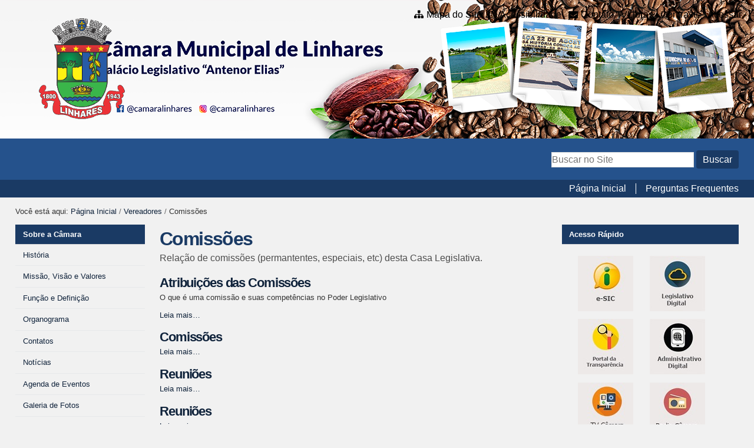

--- FILE ---
content_type: text/html;charset=utf-8
request_url: https://www.linhares.es.leg.br/vereadores/comissoes
body_size: 57093
content:
<!DOCTYPE html>
<html xmlns="http://www.w3.org/1999/xhtml" lang="pt-br" xml:lang="pt-br">

<head>
    <meta http-equiv="Content-Type" content="text/html; charset=utf-8" />

    
        <base href="https://www.linhares.es.leg.br/vereadores/comissoes/" /><!--[if lt IE 7]></base><![endif]-->
    

    
        
<meta content="Relação de comissões (permantentes, especiais, etc) desta Casa Legislativa." name="description" />

  
    <style type="text/css" media="screen">@import url(https://www.linhares.es.leg.br/portal_css/Sunburst%20Theme/resourceportalmodelo.themestylescontraste-cachekey-09aba145303dd14e99887d59a389e7fd.css);</style>
    <link rel="stylesheet" type="text/css" media="screen" href="https://www.linhares.es.leg.br/portal_css/Sunburst%20Theme/resourceportalmodelo.themestylesreset-cachekey-abb299f8a6b6f3c09694ecc7cbdcdd95.css" />
    <link rel="stylesheet" type="text/css" href="https://www.linhares.es.leg.br/portal_css/Sunburst%20Theme/base-cachekey-f28b706e82118318db6c66bf10e43afe.css" />
    <link rel="stylesheet" type="text/css" media="screen" href="https://www.linhares.es.leg.br/portal_css/Sunburst%20Theme/resourceplone.app.jquerytools.overlays-cachekey-6c347fdd0264893d8232db0a846abc05.css" />
        <!--[if lt IE 8]>    
    
    <link rel="stylesheet" type="text/css" media="screen" href="https://www.linhares.es.leg.br/portal_css/Sunburst%20Theme/IEFixes-cachekey-7bb231d8e814cbbd399e5d9ce66dd386.css" />
        <![endif]-->
    
    <link rel="stylesheet" type="text/css" media="screen" href="https://www.linhares.es.leg.br/portal_css/Sunburst%20Theme/resourceplone.formwidget.autocompletejquery.autocomplete-cachekey-3428f73e174ff22a0155ca0a6e0445af.css" />
    <style type="text/css" media="screen">@import url(https://www.linhares.es.leg.br/portal_css/Sunburst%20Theme/resourceplone.formwidget.contenttreecontenttree-cachekey-719b891e7ead48aac5a1574226b8d873.css);</style>
    <link rel="stylesheet" type="text/css" media="screen" href="https://www.linhares.es.leg.br/portal_css/Sunburst%20Theme/resourcecollective.covercontentchooser-cachekey-50ce8f64d0e27cbcce3f49ad141b8dd0.css" />
    <style type="text/css" media="screen">@import url(https://www.linhares.es.leg.br/portal_css/Sunburst%20Theme/resourcecollective.flowplayer.cssflowplayer-cachekey-7f10d67990865841cc635a86a29c83b6.css);</style>
    <style type="text/css" media="screen">@import url(https://www.linhares.es.leg.br/portal_css/Sunburst%20Theme/resourceplonetruegallery-portlet-cachekey-de389f52a1d5f315cbdb36675c2c599d.css);</style>
    <style type="text/css" media="screen">@import url(https://www.linhares.es.leg.br/portal_css/Sunburst%20Theme/resourcecollective.pollscsscollective.polls-cachekey-0e015e6884e334dd0b74553d516ad051.css);</style>
    <link rel="stylesheet" type="text/css" media="screen" href="https://www.linhares.es.leg.br/portal_css/Sunburst%20Theme/resourceportalmodelo.themestylestemabase-cachekey-3dcd19620b500a40c0da5cdc2afb336b.css" />
    <style type="text/css" media="all">@import url(https://www.linhares.es.leg.br/portal_css/Sunburst%20Theme/solgema_contextualcontentmenu-cachekey-b0c19781eb9bb6cd23006c05de0311a0.css);</style>
    <link rel="stylesheet" type="text/css" media="all" href="https://www.linhares.es.leg.br/portal_css/Sunburst%20Theme/ploneCustom-cachekey-8e6e4b5596f2098b4112b31c2e22b896.css" />
    <link rel="stylesheet" type="text/css" media="screen" href="//netdna.bootstrapcdn.com/font-awesome/3.2.1/css/font-awesome.min.css" />
    <link rel="stylesheet" type="text/css" href="https://www.linhares.es.leg.br/portal_css/Sunburst%20Theme/resourceplone.formwidget.datetimestyles-cachekey-e5931668a7f36d5f73191fec5cd29045.css" />
    <style type="text/css" media="screen">@import url(https://www.linhares.es.leg.br/portal_css/Sunburst%20Theme/easynewsletter-cachekey-0428b2c41e6c5cb1ad2ea5999a388d91.css);</style>
    <link rel="stylesheet" type="text/css" href="https://www.linhares.es.leg.br/portal_css/Sunburst%20Theme/embedder-cachekey-4a95ffbc527e1d1252d27bf35787f477.css" />
    <style type="text/css" media="screen">@import url(https://www.linhares.es.leg.br/portal_css/Sunburst%20Theme/resourcecollective.js.colorpicker-cachekey-ad8f438f7b48c2605051d0d97a507fee.css);</style>

  
  
    <script type="text/javascript" src="https://cdnjs.cloudflare.com/ajax/libs/html5shiv/3.7.3/html5shiv.min.js"></script>
    <script type="text/javascript" src="https://www.linhares.es.leg.br/portal_javascripts/Sunburst%20Theme/resourceplone.app.jquery-cachekey-6c613e10b4c00dd07cf7ecc61886e40b.js"></script>
    <script type="text/javascript" src="https://www.linhares.es.leg.br/portal_javascripts/Sunburst%20Theme/resourcecollective.galleria-cachekey-e40b4ebdaaf286522307194db47301d6.js"></script>
    <script type="text/javascript" src="https://www.linhares.es.leg.br/portal_javascripts/Sunburst%20Theme/resourceplone.formwidget.contenttreecontenttree-cachekey-737a319a056f8cc04002cf6026dcd836.js"></script>
    <script type="text/javascript" src="https://www.linhares.es.leg.br/portal_javascripts/Sunburst%20Theme/resourcecollective.js.bootstrapjsbootstrap.min-cachekey-cd9926c5d5d0606df73af11574baa945.js"></script>
    <script type="text/javascript" src="https://www.linhares.es.leg.br/portal_javascripts/Sunburst%20Theme/resourcecollective.flowplayerflowplayer.min-cachekey-78f26f36a99d8e03df23dd0e8895f255.js"></script>
       <!--[if lte IE 8]>
     
    <script type="text/javascript" src="https://www.linhares.es.leg.br/portal_javascripts/Sunburst%20Theme/resourcecollective.pollsjsexcanvas.min-cachekey-e065961af9164b7a249b792c316a1ee8.js"></script>
       <![endif]-->
     
    <script type="text/javascript" src="https://www.linhares.es.leg.br/portal_javascripts/Sunburst%20Theme/resourcecollective.pollsjspolls-cachekey-6a5eca5e87a547af0639a6a2bc80c98a.js"></script>
    <script type="text/javascript" src="https://www.linhares.es.leg.br/portal_javascripts/Sunburst%20Theme/resourcecollective.z3cform.datagridfielddatagridfield-cachekey-63f68d0c1c7b6160237f18ad7b0ecab4.js"></script>
    <script type="text/javascript" src="https://www.linhares.es.leg.br/portal_javascripts/Sunburst%20Theme/resourcesl_scriptssocial_like-cachekey-9de1666d2b0d768d8b34b0a23e30f1eb.js"></script>
    <script type="text/javascript" src="https://www.linhares.es.leg.br/portal_javascripts/Sunburst%20Theme/resourcecollective.js.colorpicker.jseye-cachekey-c255f99ad4462bc918ba913c5e4d0ac6.js"></script>


<title>Comissões — Câmara Municipal de Linhares</title>
        
    <link rel="canonical" href="https://www.linhares.es.leg.br/vereadores/comissoes" />
<link rel="alternate" type="application/json+oembed" href="https://www.linhares.es.leg.br/@@oembed?url=https%3A%2F%2Fwww.linhares.es.leg.br%2Fvereadores%2Fcomissoes&amp;format=json" title="Comissões oEmbed Profile" />
<link rel="alternate" type="text/xml+oembed" href="https://www.linhares.es.leg.br/@@oembed?url=https%3A%2F%2Fwww.linhares.es.leg.br%2Fvereadores%2Fcomissoes&amp;format=xml" title="Comissões oEmbed Profile" />


    
    



<script type="text/javascript">var jqueryOmebedSettings = {embedMethod: "replace",defaultOEmbedProvider: "plone",activate_jqueryoembed_integration: true};</script>
<script type="text/javascript">
$(document).ready(function() {
    // can use links inside div.oembed too since "a" don't work for tinymce styles
    $("a.oembed,.oembed a").oembed(null, jqueryOmebedSettings);
});
</script>

<script type="text/javascript">
        jQuery(function($){
            if (typeof($.datepicker) != "undefined"){
              $.datepicker.setDefaults(
                jQuery.extend($.datepicker.regional['pt-BR'],
                {dateFormat: 'dd/mm/yy'}));
            }
        });
        </script>



    <link rel="alternate" href="https://www.linhares.es.leg.br/vereadores/comissoes/RSS" title="Comissões - RSS 1.0" type="application/rss+xml" />

    <link rel="alternate" href="https://www.linhares.es.leg.br/vereadores/comissoes/rss.xml" title="Comissões - RSS 2.0" type="application/rss+xml" />

    <link rel="alternate" href="https://www.linhares.es.leg.br/vereadores/comissoes/atom.xml" title="Comissões - Atom" type="application/rss+xml" />


    <link rel="search" href="https://www.linhares.es.leg.br/@@search" title="Buscar neste site" />



        
        
        
        
        

        
        <meta name="generator" content="Plone - http://plone.org" />
    

<meta name="google-site-verification" content="Ux-Cdb_TXSYLCZgznAPej5q6yvw6RCEUeqmnVI4FHv4" />
<meta charset="utf-8" />


<!--[if IE]>
    <script src="http://htmlshiv.googlecode.com/svn/trunk/html5.js"></script>
<![endif]-->
<link href="//netdna.bootstrapcdn.com/font-awesome/3.2.1/css/font-awesome.min.css" rel="stylesheet" />
<link type="text/css" rel="stylesheet" href="/++theme++tema-azul-modificado/css/style.css" />
<link media="all" href="/++theme++tema-azul-modificado/galleria-theme/galleria.tema-pm3.css" type="text/css" rel="stylesheet" />
<script src="/++theme++tema-azul-modificado/javascript/function.js" type="text/javascript"></script>
<meta content="width=device-width, initial-scale=1.0" name="viewport" />
<link rel="icon" type="image/png" href="/++theme++tema-azul-modificado/img/brasao.png" />
</head>

<body dir="ltr" class="template-folder_summary_view portaltype-folder site-portal section-vereadores subsection-comissoes userrole-anonymous"><!-- Accessibility --><p class="hiddenStructure">
  <a accesskey="2" href="https://www.linhares.es.leg.br/vereadores/comissoes#content">Ir para o conteúdo.</a> |

  <a accesskey="6" href="https://www.linhares.es.leg.br/vereadores/comissoes#portal-globalnav">Ir para a navegação</a>
</p><p class="hiddenStructure">Ferramentas Pessoais</p><p class="hiddenStructure">Navegação</p><!-- User --><div id="wrapper">

    <!-- Header -->
        <header role="banner" style="background-image: url(https://www.linhares.es.leg.br/background.png)">


            <a id="portal-logo" title="Câmara Municipal de Linhares" accesskey="1" href="https://www.linhares.es.leg.br">
    <img src="https://www.linhares.es.leg.br/logo.png" alt="Câmara Municipal de Linhares" title="Câmara Municipal de Linhares" height="176" width="150" />




</a>


            <ul id="portal-siteactions">

    <li id="siteaction-sitemap"><a href="https://www.linhares.es.leg.br/sitemap" accesskey="3" title="Mapa do Site">Mapa do Site</a></li>
    <li id="siteaction-accessibility"><a href="https://www.linhares.es.leg.br/accessibility-info" accesskey="0" title="Acessibilidade">Acessibilidade</a></li>
    <li id="siteaction-contact"><a href="https://www.linhares.es.leg.br/contact-info" accesskey="9" title="Contato">Contato</a></li>
    <li id="siteaction-vlibras"><a href="http://www.vlibras.gov.br/" accesskey="" title="VLibras">VLibras</a></li>
    <li id="siteaction-contraste"><a href="#" accesskey="" title="Contraste">Contraste</a></li>
    <li id="siteaction-login"><a href="https://www.linhares.es.leg.br/login" accesskey="" title="Acessar">Acessar</a></li>
</ul>

            <div id="portal-searchbox">

    <form id="searchGadget_form" action="https://www.linhares.es.leg.br/@@search">

        <div class="LSBox">
        <label class="hiddenStructure" for="searchGadget">Busca</label>

        <input name="SearchableText" type="text" size="18" title="Buscar no Site" placeholder="Buscar no Site" accesskey="4" class="searchField" id="searchGadget" />

        <input class="searchButton" type="submit" value="Buscar" />

        

        <div class="LSResult" id="LSResult"><div class="LSShadow" id="LSShadow"></div></div>
        </div>
    </form>

    <div id="portal-advanced-search" class="hiddenStructure">
        <a href="https://www.linhares.es.leg.br/@@search" accesskey="5">Busca Avançada…</a>
    </div>

</div>

    <!-- Main Menu -->


            <nav id="main-navigation" role="navigation">
                <ul><li id="portaltab-index_html" class="selected"><a href="https://www.linhares.es.leg.br" title="">Página Inicial</a></li><li id="portaltab-faq" class="plain"><a href="https://www.linhares.es.leg.br/faq" title="Relação de perguntas que são feitas com frequência para a Câmara Municipal de Linhares e suas respostas. Glossário para consulta também pode ser acessado.">Perguntas Frequentes</a></li></ul>
            </nav>
        </header>

        <div id="portal-breadcrumbs">

    <span id="breadcrumbs-you-are-here">Você está aqui:</span>
    <span id="breadcrumbs-home">
        <a href="https://www.linhares.es.leg.br">Página Inicial</a>
        <span class="breadcrumbSeparator">
            /
            
        </span>
    </span>
    <span id="breadcrumbs-1" dir="ltr">
        
            <a href="https://www.linhares.es.leg.br/vereadores">Vereadores</a>
            <span class="breadcrumbSeparator">
                /
                
            </span>
            
         
    </span>
    <span id="breadcrumbs-2" dir="ltr">
        
            
            
            <span id="breadcrumbs-current">Comissões</span>
         
    </span>

</div>


    <!-- Columns -->
        <div id="main">

            <aside id="column-one">
            
                
<div class="portletWrapper" data-portlethash="706c6f6e652e6c656674636f6c756d6e0a636f6e746578740a2f706f7274616c0a696e737469747563696f6e616c" id="portletwrapper-706c6f6e652e6c656674636f6c756d6e0a636f6e746578740a2f706f7274616c0a696e737469747563696f6e616c">
<dl class="portlet portletNavigationTree">

    <dt class="portletHeader">
        <span class="portletTopLeft"></span>
        <a href="https://www.linhares.es.leg.br/institucional" class="tile">Sobre a Câmara</a>
        <span class="portletTopRight"></span>
    </dt>

    <dd class="portletItem lastItem">
        <ul class="navTree navTreeLevel0">
            
            



<li class="navTreeItem visualNoMarker navTreeFolderish section-historia">

    


        <a href="https://www.linhares.es.leg.br/institucional/historia" class="state-published navTreeFolderish contenttype-folder" title="Textos sobre a história da Casa Legislativa, desde sua criação, bem como, fotos, vídeos, áudios, entre outros.">
            
            <span>História</span>
        </a>

        

    
</li>


<li class="navTreeItem visualNoMarker navTreeFolderish section-missao-visao-e-valores">

    


        <a href="https://www.linhares.es.leg.br/institucional/missao-visao-e-valores" class="state-published navTreeFolderish contenttype-folder" title="">
            
            <span>Missão, Visão e Valores</span>
        </a>

        

    
</li>


<li class="navTreeItem visualNoMarker navTreeFolderish section-funcao-e-definicao">

    


        <a href="https://www.linhares.es.leg.br/institucional/funcao-e-definicao" class="state-published navTreeFolderish contenttype-folder" title="">
            
            <span>Função e Definição</span>
        </a>

        

    
</li>


<li class="navTreeItem visualNoMarker navTreeFolderish section-estrutura">

    


        <a href="https://www.linhares.es.leg.br/institucional/estrutura" class="state-published navTreeFolderish contenttype-folder" title="Informações sobre a estrutura organizacional da Casa Legislativa, tais como, organograma, setores, chefias e responsáveis com fotos e seus respectivos contatos.">
            
            <span>Organograma</span>
        </a>

        

    
</li>


<li class="navTreeItem visualNoMarker navTreeFolderish section-acesso">

    


        <a href="https://www.linhares.es.leg.br/institucional/acesso" class="state-published navTreeFolderish contenttype-folder" title="Informações gerais de como interagir com a Casa Legislativa">
            
            <span>Contatos</span>
        </a>

        

    
</li>


<li class="navTreeItem visualNoMarker navTreeFolderish section-noticias">

    


        <a href="https://www.linhares.es.leg.br/institucional/noticias" class="state-published navTreeFolderish contenttype-folder" title="Banco de notícias desta Casa Legislativa.">
            
            <span>Notícias</span>
        </a>

        

    
</li>


<li class="navTreeItem visualNoMarker navTreeFolderish section-eventos">

    


        <a href="https://www.linhares.es.leg.br/institucional/eventos" class="state-published navTreeFolderish contenttype-folder" title="Calendário de eventos ocorridos nesta Casa Legislativa ou acontecimentos relevantes que tenham participação de parlamentares, funcionários, cidadãos em destaque, entre outros.">
            
            <span>Agenda de Eventos</span>
        </a>

        

    
</li>


<li class="navTreeItem visualNoMarker navTreeFolderish section-fotos">

    


        <a href="https://www.linhares.es.leg.br/institucional/fotos" class="state-published navTreeFolderish contenttype-folder" title="Galeria de fotos da Casa Legislativa, sessões, parlamentares, funcionários, eventos ocorridos, cidadãos colaboradores, entre outros.">
            
            <span>Galeria de Fotos</span>
        </a>

        

    
</li>


<li class="navTreeItem visualNoMarker section-como-chegar">

    


        <a href="https://www.linhares.es.leg.br/institucional/como-chegar" class="state-published contenttype-document" title="A Câmara Municipal de Linhares está localizada na Av. José Tesch, 1021 - Centro. Nosso telefone de contato é (27) 3372-6500. A Câmara está aberta de segunda a sexta, no horário de 7 às 18 horas. As Sessões ocorrem todas as segundas-feiras, às 18h. Estamos de portas abertas para recebê-lo!&#13;&#10;Abaixo, foto da Câmara de Linhares e mapa de como chegar!">
            
            <span>Como Chegar</span>
        </a>

        

    
</li>




        </ul>
        <span class="portletBottomLeft"></span>
        <span class="portletBottomRight"></span>
    </dd>
</dl>

</div>

<div class="portletWrapper" data-portlethash="706c6f6e652e6c656674636f6c756d6e0a636f6e746578740a2f706f7274616c0a7665726561646f726573" id="portletwrapper-706c6f6e652e6c656674636f6c756d6e0a636f6e746578740a2f706f7274616c0a7665726561646f726573">
<dl class="portlet portletNavigationTree">

    <dt class="portletHeader">
        <span class="portletTopLeft"></span>
        <a href="https://www.linhares.es.leg.br/vereadores" class="tile">Vereadores</a>
        <span class="portletTopRight"></span>
    </dt>

    <dd class="portletItem lastItem">
        <ul class="navTree navTreeLevel0">
            
            



<li class="navTreeItem visualNoMarker navTreeFolderish section-processo-legislativo">

    


        <a href="https://www.linhares.es.leg.br/vereadores/processo-legislativo" class="state-published navTreeFolderish contenttype-folder" title="">
            
            <span>Processo Legislativo</span>
        </a>

        

    
</li>


<li class="navTreeItem visualNoMarker navTreeFolderish section-legislaturas-1">

    


        <a href="https://www.linhares.es.leg.br/vereadores/legislaturas-1" class="state-published navTreeFolderish contenttype-folder" title="">
            
            <span>Legislaturas</span>
        </a>

        

    
</li>


<li class="navTreeItem visualNoMarker navTreeCurrentNode navTreeFolderish section-comissoes">

    


        <a href="https://www.linhares.es.leg.br/vereadores/comissoes" class="state-published navTreeCurrentItem navTreeCurrentNode navTreeFolderish contenttype-folder" title="Relação de comissões (permantentes, especiais, etc) desta Casa Legislativa.">
            
            <span>Comissões</span>
        </a>

        
            <ul class="navTree navTreeLevel1">
                



<li class="navTreeItem visualNoMarker section-atribuicoes-das-comissoes">

    


        <a href="https://www.linhares.es.leg.br/vereadores/comissoes/atribuicoes-das-comissoes" class="state-published contenttype-document" title="O que é uma comissão e suas competências no Poder Legislativo">
            
            <span>Atribuições das Comissões</span>
        </a>

        

    
</li>


<li class="navTreeItem visualNoMarker section-comissoes">

    


        <a href="https://www.linhares.es.leg.br/vereadores/comissoes/comissoes" class="state-published contenttype-window" title="">
            
            <span>Comissões </span>
        </a>

        

    
</li>


<li class="navTreeItem visualNoMarker section-reunioes">

    


        <a href="https://www.linhares.es.leg.br/vereadores/comissoes/reunioes" class="state-published contenttype-document" title="">
            
            <span>Reuniões</span>
        </a>

        

    
</li>


<li class="navTreeItem visualNoMarker section-copy_of_reunioes">

    


        <a href="https://www.linhares.es.leg.br/vereadores/comissoes/copy_of_reunioes" class="state-published contenttype-document" title="">
            
            <span>Reuniões</span>
        </a>

        

    
</li>




            </ul>
        

    
</li>


<li class="navTreeItem visualNoMarker section-mesa-diretora">

    


        <a href="https://www.linhares.es.leg.br/vereadores/mesa-diretora" class="state-published contenttype-window" title="">
            
            <span>Mesa Diretora</span>
        </a>

        

    
</li>


<li class="navTreeItem visualNoMarker navTreeFolderish section-ascames">

    


        <a href="https://www.linhares.es.leg.br/vereadores/ascames" class="state-published navTreeFolderish contenttype-folder" title="Associação das Câmaras Municipais do Espírito Santo">
            
            <span>ASCAMES</span>
        </a>

        

    
</li>




        </ul>
        <span class="portletBottomLeft"></span>
        <span class="portletBottomRight"></span>
    </dd>
</dl>

</div>

<div class="portletWrapper" data-portlethash="706c6f6e652e6c656674636f6c756d6e0a636f6e746578740a2f706f7274616c0a7472616e73706172656e636961" id="portletwrapper-706c6f6e652e6c656674636f6c756d6e0a636f6e746578740a2f706f7274616c0a7472616e73706172656e636961">
<dl class="portlet portletNavigationTree">

    <dt class="portletHeader">
        <span class="portletTopLeft"></span>
        <a href="https://www.linhares.es.leg.br/transparencia" class="tile">Transparência</a>
        <span class="portletTopRight"></span>
    </dt>

    <dd class="portletItem lastItem">
        <ul class="navTree navTreeLevel0">
            
            



<li class="navTreeItem visualNoMarker section-acesso-a-informacao">

    


        <a href="https://www.linhares.es.leg.br/transparencia/acesso-a-informacao" class="state-published contenttype-document" title="Instruções sobre como fazer solicitações com base na Lei de Acesso à Informação a esta Casa Legislativa.">
            
            <span>Acesso à Informação</span>
        </a>

        

    
</li>


<li class="navTreeItem visualNoMarker section-servico-de-informacao-ao-cidadao-sic-1">

    


        <a href="https://www.linhares.es.leg.br/transparencia/servico-de-informacao-ao-cidadao-sic-1" class="state-published contenttype-document" title="Sistema eletrônico de informações ao cidadão, que controla as demandas encaminhadas à Câmara de Linhares, permitindo seu acompanhamento e pesquisa">
            
            <span>Serviço de Informação ao Cidadão - SIC</span>
        </a>

        

    
</li>


<li class="navTreeItem visualNoMarker navTreeFolderish section-controladoria">

    


        <a href="https://www.linhares.es.leg.br/transparencia/controladoria" class="state-published navTreeFolderish contenttype-folder" title="Arquivos de controle interno da Câmara Municipal de Linhares e Manual de Rotinas Internas">
            
            <span>Controle Interno</span>
        </a>

        

    
</li>


<li class="navTreeItem visualNoMarker navTreeFolderish section-estatistica-sic">

    


        <a href="https://www.linhares.es.leg.br/transparencia/estatistica-sic" class="state-published navTreeFolderish contenttype-folder" title="Relatório Estatístico Anual do Sistema de Informação ao Cidadão - SIC (Físico e Eletrônico) da Câmara Municipal de Linhares.&#13;&#10;As informações referentes a Casa serão publicadas em 2018.">
            
            <span>Estatística - SIC</span>
        </a>

        

    
</li>


<li class="navTreeItem visualNoMarker navTreeFolderish section-julgamentos-de-contas">

    


        <a href="https://www.linhares.es.leg.br/transparencia/julgamentos-de-contas" class="state-published navTreeFolderish contenttype-folder" title="">
            
            <span>Julgamento de Contas</span>
        </a>

        

    
</li>


<li class="navTreeItem visualNoMarker navTreeFolderish section-concurso-publico">

    


        <a href="https://www.linhares.es.leg.br/transparencia/concurso-publico" class="state-published navTreeFolderish contenttype-folder" title="Editais">
            
            <span>Concurso Público</span>
        </a>

        

    
</li>


<li class="navTreeItem visualNoMarker section-gestao-de-pessoas">

    


        <a href="https://cmlinhares-es.portaltp.com.br/consultas/pessoal.aspx" class="state-published contenttype-link" title="">
            
            <span>Gestão de Pessoas</span>
        </a>

        

    
</li>


<li class="navTreeItem visualNoMarker section-licitacoes-e-contratos-1">

    


        <a href="https://cmlinhares-es.portaltp.com.br/consultas/compras.aspx" class="state-published contenttype-link" title="">
            
            <span>Compras Públicas</span>
        </a>

        

    
</li>


<li class="navTreeItem visualNoMarker section-orcamento">

    


        <a href="https://cmlinhares-es.portaltp.com.br/consultas/orcamento.aspx" class="state-published contenttype-link" title="">
            
            <span>Orçamento</span>
        </a>

        

    
</li>


<li class="navTreeItem visualNoMarker section-financas">

    


        <a href="https://cmlinhares-es.portaltp.com.br/consultas/despesas.aspx" class="state-published contenttype-link" title="">
            
            <span>Finanças</span>
        </a>

        

    
</li>


<li class="navTreeItem visualNoMarker section-materiais-e-bens">

    


        <a href="https://cmlinhares-es.portaltp.com.br/consultas/materiais.aspx" class="state-published contenttype-link" title="">
            
            <span>Materiais e Bens</span>
        </a>

        

    
</li>


<li class="navTreeItem visualNoMarker navTreeFolderish section-prestacao-de-contas-1">

    


        <a href="https://www.linhares.es.leg.br/transparencia/prestacao-de-contas-1" class="state-published navTreeFolderish contenttype-folder" title="">
            
            <span>Prestação de Contas</span>
        </a>

        

    
</li>


<li class="navTreeItem visualNoMarker navTreeFolderish section-lrf">

    


        <a href="https://www.linhares.es.leg.br/transparencia/lrf" class="state-published navTreeFolderish contenttype-folder" title="">
            
            <span>LRF</span>
        </a>

        

    
</li>


<li class="navTreeItem visualNoMarker navTreeFolderish section-publicacoes">

    


        <a href="https://www.linhares.es.leg.br/transparencia/publicacoes" class="state-published navTreeFolderish contenttype-folder" title="">
            
            <span>Publicações</span>
        </a>

        

    
</li>


<li class="navTreeItem visualNoMarker navTreeFolderish section-lgpd">

    


        <a href="https://www.linhares.es.leg.br/transparencia/lgpd" class="state-published navTreeFolderish contenttype-folder" title="Conheça a Política de Privacidade da Câmara Municipal de Linhares/ES">
            
            <span>LGPD</span>
        </a>

        

    
</li>




        </ul>
        <span class="portletBottomLeft"></span>
        <span class="portletBottomRight"></span>
    </dd>
</dl>

</div>

<div class="portletWrapper" data-portlethash="706c6f6e652e6c656674636f6c756d6e0a636f6e746578740a2f706f7274616c0a6c656973" id="portletwrapper-706c6f6e652e6c656674636f6c756d6e0a636f6e746578740a2f706f7274616c0a6c656973">
<dl class="portlet portletNavigationTree">

    <dt class="portletHeader">
        <span class="portletTopLeft"></span>
        <a href="https://www.linhares.es.leg.br/leis" class="tile">Leis</a>
        <span class="portletTopRight"></span>
    </dt>

    <dd class="portletItem lastItem">
        <ul class="navTree navTreeLevel0">
            
            



<li class="navTreeItem visualNoMarker navTreeFolderish section-regimento-interno">

    


        <a href="https://www.linhares.es.leg.br/leis/regimento-interno" class="state-published navTreeFolderish contenttype-folder" title="O Regimento Interno disciplina todas as atividades da Câmara. É documento essencial, imprescindível ao seu funcionamento. É a lei interna definidora das atribuições dos órgãos da Câmara, do processo legislativo, da tramitação dos documentos sujeitos à apreciação da Casa. É resolução que aprova o Regimento Interno.">
            
            <span>Regimento Interno</span>
        </a>

        

    
</li>


<li class="navTreeItem visualNoMarker navTreeFolderish section-lei-organica-municipal">

    


        <a href="https://www.linhares.es.leg.br/leis/lei-organica-municipal" class="state-published navTreeFolderish contenttype-folder" title="Conteúdo atualizado da Lei Orgânica do Município.">
            
            <span>Lei Orgânica Municipal</span>
        </a>

        

    
</li>


<li class="navTreeItem visualNoMarker section-copy_of_legislacao-municipal">

    


        <a href="http://legislacaocompilada.com.br/linhares/" class="state-published contenttype-link" title="Consulte as leis do município de Linhares">
            
            <span>Legislação Municipal</span>
        </a>

        

    
</li>


<li class="navTreeItem visualNoMarker section-legislacao-estadual">

    


        <a href="http://www.conslegis.es.gov.br/" class="state-published contenttype-link" title="Link para o acervo de normas jurídicas do Estado.">
            
            <span>Legislação Estadual</span>
        </a>

        

    
</li>


<li class="navTreeItem visualNoMarker section-legislacao-federal">

    


        <a href="http://www.planalto.gov.br/legislacao" class="state-published contenttype-link" title="Link para o acervo de normas jurídicas da República.">
            
            <span>Legislação Federal</span>
        </a>

        

    
</li>


<li class="navTreeItem visualNoMarker section-estatuto-dos-servidores-publicos-1">

    


        <a href="http://legislacaocompilada.com.br/linhares/Arquivo/Documents/legislacao/html/L13471990.html" class="state-published contenttype-link" title="">
            
            <span> Estatuto dos Servidores Públicos</span>
        </a>

        

    
</li>




        </ul>
        <span class="portletBottomLeft"></span>
        <span class="portletBottomRight"></span>
    </dd>
</dl>

</div>

<div class="portletWrapper" data-portlethash="706c6f6e652e6c656674636f6c756d6e0a636f6e746578740a2f706f7274616c0a636f6d756e69636163616f" id="portletwrapper-706c6f6e652e6c656674636f6c756d6e0a636f6e746578740a2f706f7274616c0a636f6d756e69636163616f">
<dl class="portlet portletNavigationTree">

    <dt class="portletHeader">
        <span class="portletTopLeft"></span>
        <a href="https://www.linhares.es.leg.br/comunicacao" class="tile">Comunicação</a>
        <span class="portletTopRight"></span>
    </dt>

    <dd class="portletItem lastItem">
        <ul class="navTree navTreeLevel0">
            
            



<li class="navTreeItem visualNoMarker section-noticias-das-sessoes">

    


        <a href="http://www.linhares.es.leg.br/institucional/noticias" class="state-published contenttype-link" title="">
            
            <span>Notícias das Sessões</span>
        </a>

        

    
</li>


<li class="navTreeItem visualNoMarker navTreeFolderish section-agenda-de-eventos">

    


        <a href="https://www.linhares.es.leg.br/comunicacao/agenda-de-eventos" class="state-published navTreeFolderish contenttype-folder" title="">
            
            <span>Agenda de Eventos</span>
        </a>

        

    
</li>


<li class="navTreeItem visualNoMarker navTreeFolderish section-atas-das-sessoes">

    


        <a href="https://www.linhares.es.leg.br/comunicacao/atas-das-sessoes" class="state-published navTreeFolderish contenttype-folder" title="Atas das Sessões Ordinárias a partir de 2018 estão no Sistema de Apoio ao Processo Legislativo (SAPL).">
            
            <span>Atas das Sessões</span>
        </a>

        

    
</li>


<li class="navTreeItem visualNoMarker navTreeFolderish section-galeria-de-fotos-antigas">

    


        <a href="https://www.linhares.es.leg.br/comunicacao/galeria-de-fotos-antigas" class="state-published navTreeFolderish contenttype-folder" title="">
            
            <span>Galeria de Fotos Antigas</span>
        </a>

        

    
</li>


<li class="navTreeItem visualNoMarker navTreeFolderish section-tribuna-livre">

    


        <a href="https://www.linhares.es.leg.br/comunicacao/tribuna-livre" class="state-published navTreeFolderish contenttype-folder" title="">
            
            <span>Tribuna Livre</span>
        </a>

        

    
</li>


<li class="navTreeItem visualNoMarker section-pautas-das-sessoes">

    


        <a href="https://www.linhares.es.leg.br/comunicacao/pautas-das-sessoes" class="state-published contenttype-window" title="">
            
            <span>Pauta da Sessão</span>
        </a>

        

    
</li>


<li class="navTreeItem visualNoMarker navTreeFolderish section-pdf">

    


        <a href="https://www.linhares.es.leg.br/comunicacao/pdf" class="state-published navTreeFolderish contenttype-folder" title="">
            
            <span>Comunicados</span>
        </a>

        

    
</li>




        </ul>
        <span class="portletBottomLeft"></span>
        <span class="portletBottomRight"></span>
    </dd>
</dl>

</div>

<div class="portletWrapper" data-portlethash="706c6f6e652e6c656674636f6c756d6e0a636f6e746578740a2f706f7274616c0a6c6963697461636f65732d652d636f6e747261746f73" id="portletwrapper-706c6f6e652e6c656674636f6c756d6e0a636f6e746578740a2f706f7274616c0a6c6963697461636f65732d652d636f6e747261746f73">
<dl class="portlet portletNavigationTree">

    <dt class="portletHeader">
        <span class="portletTopLeft"></span>
        <a href="https://www.linhares.es.leg.br/licitacoes" class="tile">Licitações e Contratos</a>
        <span class="portletTopRight"></span>
    </dt>

    <dd class="portletItem lastItem">
        <ul class="navTree navTreeLevel0">
            
            



<li class="navTreeItem visualNoMarker navTreeFolderish section-licitacoes">

    


        <a href="https://www.linhares.es.leg.br/licitacoes/licitacoes" class="state-published navTreeFolderish contenttype-folder" title="Aqui, você encontrará os editais das licitações em andamento para download, a legislação, em vigor, referente às licitações e aos documentos necessários para participar de um processo de licitação em nossa Câmara Municipal. Para mais informações, entre em contato pelo e-mail compras@camaralinhares.es.gov.br">
            
            <span>Licitações</span>
        </a>

        

    
</li>


<li class="navTreeItem visualNoMarker navTreeFolderish section-cotacoes-de-precos">

    


        <a href="https://www.linhares.es.leg.br/licitacoes/cotacoes-de-precos" class="state-published navTreeFolderish contenttype-folder" title="Destinada a obtenção de preços médios balizadores das aquisições públicas.&#13;&#10;Os fornecedores interessados em contratar com a Câmara Municipal de Linhares para fornecimento de bens e prestação de serviços poderão participar dos orçamentos prévios que irão compor os valores estimados para as contratações.&#13;&#10;Os documentos deverão ser impressos, preenchidos e carimbados e enviados digitalizados ou entregues no Departamento de Suprimentos da Câmara Municipal de Linhares">
            
            <span>Cotação Eletrônica de Preços</span>
        </a>

        

    
</li>




        </ul>
        <span class="portletBottomLeft"></span>
        <span class="portletBottomRight"></span>
    </dd>
</dl>

</div>




            
        </aside>

            <main id="main-content" role="main">

            <div id="viewlet-above-content">
</div>

            
                <div class="">

                    

                    

    <dl class="portalMessage info" id="kssPortalMessage" style="display:none">
        <dt>Info</dt>
        <dd></dd>
    </dl>



                    
                        <div id="content">

                            

                            

                             <div id="viewlet-above-content-title"></div>
                             
                                 
                                 
            
                <h1 id="parent-fieldname-title" class="documentFirstHeading">
                    Comissões
                </h1>
            
            
        
                             
                             <div id="viewlet-below-content-title">


</div>

                             
                                 
                                 
            
                <div id="parent-fieldname-description" class="documentDescription">
                   Relação de comissões (permantentes, especiais, etc) desta Casa Legislativa.
                </div>
            
            
        
                             

                             <div id="viewlet-above-content-body"></div>
                             <div id="content-core">
                                 
        

    

    
    
    

        
                
            
            
                
                <div class="tileItem visualIEFloatFix">

                    

                    <h2 class="tileHeadline">

                        <a href="https://www.linhares.es.leg.br/vereadores/comissoes/atribuicoes-das-comissoes" class="summary url">Atribuições das Comissões</a>

                    </h2>

                    

                    <p class="tileBody">
                        <span class="description">O que é uma comissão e suas competências no Poder Legislativo</span>
                    </p>

                    <p class="tileFooter">
                        <a href="https://www.linhares.es.leg.br/vereadores/comissoes/atribuicoes-das-comissoes"> 
                           <span class="hiddenStructure">Atribuições das Comissões - </span> 
                           <span>Leia mais…</span> 
                        </a>
                    </p>

                    <div class="visualClear"><!-- --></div>

                </div>
                    
            
            
            
            
                
                <div class="tileItem visualIEFloatFix">

                    

                    <h2 class="tileHeadline">

                        <a href="https://www.linhares.es.leg.br/vereadores/comissoes/comissoes" class="summary url">Comissões </a>

                    </h2>

                    

                    

                    <p class="tileFooter">
                        <a href="https://www.linhares.es.leg.br/vereadores/comissoes/comissoes"> 
                           <span class="hiddenStructure">Comissões  - </span> 
                           <span>Leia mais…</span> 
                        </a>
                    </p>

                    <div class="visualClear"><!-- --></div>

                </div>
                    
            
            
            
            
                
                <div class="tileItem visualIEFloatFix">

                    

                    <h2 class="tileHeadline">

                        <a href="https://www.linhares.es.leg.br/vereadores/comissoes/reunioes" class="summary url">Reuniões</a>

                    </h2>

                    

                    

                    <p class="tileFooter">
                        <a href="https://www.linhares.es.leg.br/vereadores/comissoes/reunioes"> 
                           <span class="hiddenStructure">Reuniões - </span> 
                           <span>Leia mais…</span> 
                        </a>
                    </p>

                    <div class="visualClear"><!-- --></div>

                </div>
                    
            
            
            
            
                
                <div class="tileItem visualIEFloatFix">

                    

                    <h2 class="tileHeadline">

                        <a href="https://www.linhares.es.leg.br/vereadores/comissoes/copy_of_reunioes" class="summary url">Reuniões</a>

                    </h2>

                    

                    

                    <p class="tileFooter">
                        <a href="https://www.linhares.es.leg.br/vereadores/comissoes/copy_of_reunioes"> 
                           <span class="hiddenStructure">Reuniões - </span> 
                           <span>Leia mais…</span> 
                        </a>
                    </p>

                    <div class="visualClear"><!-- --></div>

                </div>
                    
            
            
            

        

    <!-- Navigation -->







    
    
        
    

    
    


    
                             </div>
                             <div id="viewlet-below-content-body">



    <div class="visualClear"><!-- --></div>

    <div class="documentActions">
        

            <p class="hiddenStructure">Ações do documento</p>

            <ul>
                  <li id="document-action-rss">
                      <a href="https://www.linhares.es.leg.br/vereadores/comissoes/RSS" title="">RSS</a>
                  </li>
            </ul>
        

        

    </div>

</div>

                            
                        </div>
                    

                    
                </div>
            

            <div id="viewlet-below-content">





</div>
        </main>

            <aside id="column-two">
            
                
<div class="portletWrapper" data-portlethash="706c6f6e652e7269676874636f6c756d6e0a636f6e746578740a2f706f7274616c0a61636573736f2d72617069646f" id="portletwrapper-706c6f6e652e7269676874636f6c756d6e0a636f6e746578740a2f706f7274616c0a61636573736f2d72617069646f">
<dl class="portlet portletStaticText portlet-static-acesso-rapido">

    <dt class="portletHeader">
        <span class="portletTopLeft"></span>
        <span>
           Acesso Rápido
        </span>
        <span class="portletTopRight"></span>
    </dt>

    <dd class="portletItem odd">
        <div class="visualClear" style="text-align: center; "></div>
<div class="visualClear" style="text-align: center; ">
<table class="invisible">
<tbody>
<tr><th>
<p><a class="external-link" href="https://www.camaralinhares.es.gov.br/e-ouv" target="_self" title=""><img src="https://www.linhares.es.leg.br/imagens/d56e71b47b7b4c70b450e474f89904e2.jpeg" alt="" class="image-inline" title="" /></a></p>
<p><a class="external-link" href="https://cmlinhares-es.portaltp.com.br/" target="_self" title=""><img src="https://www.linhares.es.leg.br/imagens/ba5e1f57a19d4f16a59f757813b73e2d.jpeg" alt="" class="image-inline" title="" /></a></p>
<p><a class="external-link" href="https://www.youtube.com/channel/UCFpWkmPng6feoCqvisPuhTQ/videos" target="_self" title=""><img src="https://www.linhares.es.leg.br/imagens/tv.png" alt="" class="image-inline" title="" /></a></p>
<p><a class="external-link" href="https://portalrh.camara.linhares.es.gov.br/" target="_self" title=""><img src="https://www.linhares.es.leg.br/imagens/fa5610a5203344f4bd5850475c04f601.jpeg" alt="" class="image-inline" title="" /></a></p>
<p><a title="" href="https://www.linhares.es.leg.br/accessibility-info" class="external-link" target="_self"><img src="https://www.linhares.es.leg.br/imagens/acessibilidade.png" alt="acessibilidade" class="image-inline" title="acessibilidade" /></a></p>
<p id="siteaction-contraste"><a href="#" title="contraste"> <img src="https://www.linhares.es.leg.br/imagens/contraste.png" alt="contraste" class="image-inline" title="contraste" /></a></p>
<ul></ul>
</th><th>
<p><a class="external-link" href="http://legislacaocompilada.com.br/linhares/" target="_self" title=""><img src="https://www.linhares.es.leg.br/imagens/93453afe367e4218b685d363aaa73e3f.jpeg" alt="" class="image-inline" title="" /></a></p>
<p><a class="external-link" href="http://sapl.linhares.es.leg.br/default_index_html" target="_self" title=""><img src="https://www.linhares.es.leg.br/imagens/55fff6a8614d4f31b8bf6b0695dd719a.jpeg" alt="" class="image-inline" title="" /></a></p>
<p><a title="" href="https://www.linhares.es.leg.br/comunicacao/minuto-camara" class="internal-link" target="_self"><img src="https://www.linhares.es.leg.br/imagens/1c0b7d1aa4504d7285f8f4b12fa23eac.jpeg" alt="" class="image-inline" title="" /></a></p>
<p><a class="external-link" href="https://mail.hostinger.com/" target="_self" title=""><img src="https://www.linhares.es.leg.br/imagens/4a5bccaf9bc04579a1db509a30105ea3.jpeg" alt="" class="image-inline" title="" /></a></p>
<p><a class="external-link" href="https://www.gov.br/governodigital/pt-br/vlibras/" target="_self" title=""><img src="https://www.linhares.es.leg.br/imagens/libras.png" alt="libras" class="image-inline" title="libras" /></a></p>
<p><a title="" href="https://www.linhares.es.leg.br/sitemap" class="external-link" target="_self"><img src="https://www.linhares.es.leg.br/imagens/mapa.png" alt="mapa" class="image-inline" title="mapa" /></a></p>
</th></tr>
</tbody>
</table>
</div>
<div class="visualClear" style="text-align: left; ">       </div>
<div class="visualClear" style="text-align: left; "><a title="Planejamento Estrategico 21/22" href="https://www.linhares.es.leg.br/comunicacao/pdf/PLANEJAMENTOESTRATGICO.pdf" class="internal-link" target="_self"><img src="https://www.linhares.es.leg.br/imagens/PLANEJAMENTOBINIO2122CMLJANEIRO_2022.png" alt="Bienio 21/22" class="image-inline" title="Bienio 21/22" /></a></div>
<div class="visualClear" style="text-align: left; "><a title="Planejamento Estrategico Revisão 2022" href="https://www.linhares.es.leg.br/comunicacao/pdf/copy5_of_PLANEJAMENTOESTRATGICO.pdf" class="internal-link" target="_self"><img src="https://www.linhares.es.leg.br/imagens/copy_of_PLANEJAMENTOREVISO2022CMLJANEIRO_20224.png" alt="Revisão 2022" class="image-inline" title="Revisão 2022" /></a></div>
<div class="visualClear" style="text-align: left; ">      </div>
        
            <span class="portletBottomLeft"></span>
            <span class="portletBottomRight"></span>
        
    </dd>
    
    

</dl>
</div>

<div class="portletWrapper" data-portlethash="706c6f6e652e7269676874636f6c756d6e0a636f6e746578740a2f706f7274616c0a6d69646961732d736f6369616973" id="portletwrapper-706c6f6e652e7269676874636f6c756d6e0a636f6e746578740a2f706f7274616c0a6d69646961732d736f6369616973">
<dl class="portlet portletStaticText portlet-static-midias-sociais">

    <dt class="portletHeader">
        <span class="portletTopLeft"></span>
        <span>
           Mídias Sociais
        </span>
        <span class="portletTopRight"></span>
    </dt>

    <dd class="portletItem odd">
        <p><a class="external-link" href="https://www.facebook.com/camaralinhares/" target="_self" title="Facebook Câmara de Linhares"><img src="https://www.linhares.es.leg.br/imagens/facebook256.png/@@images/776ab551-0be5-4eb6-9835-423b94d97ed8.png" alt="" class="image-inline" title="" /> </a> <a class="external-link" href="https://www.instagram.com/camaralinhares/" target="_self" title="Instagram Câmara de Linhares"><img src="https://www.linhares.es.leg.br/imagens/Instagram_icon.png/@@images/8a3472a9-616b-4772-999c-7748d38dbc58.png" alt="" class="image-inline" title="" /></a>  <a class="external-link" href="https://twitter.com/CamaraLinhares" target="_self" title="Twitter Câmara de Linhares"><img src="https://www.linhares.es.leg.br/imagens/twitter_trans2.png/@@images/532d042b-75c1-402f-aecd-114d0a459bf0.png" alt="" class="image-inline" title="" /></a>  <a class="external-link" href="http://www.youtube.com/channel/UCFpWkmPng6feoCqvisPuhTQ" target="_self" title="Canal da Câmara de Linhares no YouTube"><img src="https://www.linhares.es.leg.br/imagens/imgthing.jpg/@@images/997b8838-09bc-4d14-a691-33d72ec6dbf6.jpeg" alt="" class="image-inline" title="" /></a>  </p>
        
            <span class="portletBottomLeft"></span>
            <span class="portletBottomRight"></span>
        
    </dd>
    
    

</dl>
</div>

<div class="portletWrapper" data-portlethash="706c6f6e652e7269676874636f6c756d6e0a636f6e746578740a2f706f7274616c0a70726f636573736f2d6c656769736c617469766f" id="portletwrapper-706c6f6e652e7269676874636f6c756d6e0a636f6e746578740a2f706f7274616c0a70726f636573736f2d6c656769736c617469766f">
<dl class="portlet portletStaticText portlet-static-processo-legislativo">

    <dt class="portletHeader">
        <span class="portletTopLeft"></span>
        <span>
           Processo Legislativo
        </span>
        <span class="portletTopRight"></span>
    </dt>

    <dd class="portletItem odd">
        <h2><a class="external-link" href="http://sapl.linhares.es.leg.br/default_index_html" target="_self" title=""><img src="https://www.linhares.es.leg.br/imagens/sapl_mini.png/@@images/80918f09-48e9-48ab-aa8b-ae2df5768a63.png" alt="" class="image-inline" title="" /></a></h2>
        
            <span class="portletBottomLeft"></span>
            <span class="portletBottomRight"></span>
        
    </dd>
    
    

</dl>
</div>

<div class="portletWrapper" data-portlethash="706c6f6e652e7269676874636f6c756d6e0a636f6e746578740a2f706f7274616c0a6c696e6b732d7574656973" id="portletwrapper-706c6f6e652e7269676874636f6c756d6e0a636f6e746578740a2f706f7274616c0a6c696e6b732d7574656973">
<dl class="portlet portletStaticText portlet-static-links-uteis">

    <dt class="portletHeader">
        <span class="portletTopLeft"></span>
        <span>
           Links Úteis
        </span>
        <span class="portletTopRight"></span>
    </dt>

    <dd class="portletItem odd">
        <table class="invisible">
<tbody>
<tr><th>
<p style="text-align: center; "><a class="external-link" href="http://www.brasil.gov.br/" target="_self" title=""><img src="https://www.linhares.es.leg.br/imagens/ad52dc66502943819299514f60097dd3.png" alt="" class="image-inline" title="" /></a></p>
</th><th>
<p><a class="external-link" href="https://es.gov.br/" target="_self" title=""><img src="https://www.linhares.es.leg.br/imagens/bad4180ecee745eca0554f25ba81c4c7.png" alt="" class="image-inline" title="" /></a></p>
</th></tr>
<tr><th style="text-align: center; "><a class="external-link" href="https://www.tce.es.gov.br" target="_blank" title="Tribunal de Contas do estado do ES"><img src="https://www.linhares.es.leg.br/imagens/copy_of_logo_tce_footer.png" alt="" class="image-inline" title="" /></a></th><th><a class="external-link" href="https://www.mpes.mp.br/" target="_self" title=""><img src="https://www.linhares.es.leg.br/imagens/66e5adf0b5364d8c95ed61ac09ce8a92.png" alt="" class="image-inline" title="" /></a></th></tr>
<tr><th><a class="external-link" href="http://linhares.es.gov.br/" target="_self" title=""><img src="https://www.linhares.es.leg.br/imagens/logo_linhares.png/@@images/5da9d1aa-31e9-4360-9613-61493c0cc20c.png" alt="" class="image-inline" title="" /></a></th><th><a class="external-link" href="http://www.amunes.org.br/" target="_self" title=""><img src="https://www.linhares.es.leg.br/imagens/3637f9ae9e1b401194be6a582089de17.png" alt="" class="image-inline" title="" /></a></th></tr>
<tr><th style="text-align: center; "><a class="external-link" href="http://dio.es.gov.br/" target="_self" title=""><img src="https://www.linhares.es.leg.br/imagens/ac64aca08b814e90987eae1f31517583.png" alt="" class="image-inline" title="" /></a></th><th style="text-align: center; "></th></tr>
</tbody>
</table>
        
            <span class="portletBottomLeft"></span>
            <span class="portletBottomRight"></span>
        
    </dd>
    
    

</dl>
</div>

<div class="portletWrapper" data-portlethash="706c6f6e652e7269676874636f6c756d6e0a636f6e746578740a2f706f7274616c0a766f74696e672d706f72746c6574" id="portletwrapper-706c6f6e652e7269676874636f6c756d6e0a636f6e746578740a2f706f7274616c0a766f74696e672d706f72746c6574">

<dl class="portlet votePortlet vote-container" data-url="https://www.linhares.es.leg.br/vereadores/comissoes" data-manager="plone.rightcolumn">

    <dt class="portletHeader">
        <span class="portletTopLeft"></span>
        <span>Pesquisa de Opinião</span>
        <span class="portletTopRight"></span>
    </dt>

    <dd class="portletItem odd">

        <h3>
            <a href="https://www.linhares.es.leg.br/enquetes/gostou-do-novo-site">
                Gostou do novo site?
            </a>
        </h3>


        

        
        

        
        <form method="post" action="https://www.linhares.es.leg.br/enquetes/gostou-do-novo-site">

            
            
                <input type="radio" name="options" value="0" />
                <span>Sim, gostei</span><br />
            
            
                <input type="radio" name="options" value="1" />
                <span>Não gostei</span><br />
            
            
                <input type="radio" name="options" value="2" />
                <span>Pode melhorar</span><br />
            

            

            <input type="hidden" name="voting.from" value="https://www.linhares.es.leg.br/vereadores/comissoes" />
            <input type="hidden" name="poll.uuid" value="f746b44cd7a74bc0963ff6b635239fdf" />
            <input type="submit" name="poll.submit" value="Votar" class="context" />
        </form>
        

        
        <div class="poll-spinner">
            <img alt="spinner" src="https://www.linhares.es.leg.br/spinner.gif" />
        </div>
        

    </dd>

    <dd class="portletFooter">
        <span class="portletBottomLeft"></span>
        <span>Total de votos:</span>
        <span>8203</span>
        <span class="portletBottomRight"></span>
    </dd>

    

</dl>


</div>




            
        </aside>

        </div>

    <!-- Footer -->
        <footer role="contentinfo">
            <p id="footer-info">

    

    <table class="invisible">
<tbody>
<tr><th style="text-align:left; ">Institucional</th><th style="text-align:left; ">Atividade Legislativa</th><th style="text-align:left; ">Serviços</th><th style="text-align:left; ">Atendimento</th></tr>
<tr>
<td>
<ul>
<li><a href="https://www.linhares.es.leg.br/institucional/acesso">Contatos</a></li>
<li><a href="https://www.linhares.es.leg.br/institucional/historia">História</a></li>
<li><a href="https://www.linhares.es.leg.br/institucional/funcao-e-definicao">Função e Definição</a></li>
<li><a href="https://www.linhares.es.leg.br/institucional/estrutura">Estrutura</a></li>
<li><a href="https://www.linhares.es.leg.br/institucional/noticias">Notícias</a></li>
</ul>
</td>
<td>
<ul>
<li><a href="https://www.linhares.es.leg.br/processo-legislativo/parlamentares">Parlamentares</a></li>
<li><a href="https://www.linhares.es.leg.br/processo-legislativo/legislaturas">Legislaturas</a></li>
<li><a href="https://www.linhares.es.leg.br/processo-legislativo/@@mesa-diretora">Mesa Diretora</a></li>
<li><a href="https://www.linhares.es.leg.br/processo-legislativo/comissoes">Comissões</a></li>
<li><a href="https://www.linhares.es.leg.br/institucional/regimento-interno">Regimento Interno</a></li>
<li><a href="https://www.linhares.es.leg.br/leis/lei-organica-municipal">Lei Orgância Municipal</a></li>
<li><a href="http://legislacaocompilada.com.br/linhares/">Legislação Municipal</a></li>
</ul>
</td>
<td>
<ul>
<li><a href="https://www.linhares.es.leg.br/transparencia">Transparência</a></li>
<li><a class="external-link" href="https://www.camaralinhares.es.gov.br/e-ouv" target="_self" title="">e-SIC</a></li>
<li><a href="https://www.linhares.es.leg.br/faq">FAQ</a></li>
<li><a href="https://www.linhares.es.leg.br/rss-info">RSS</a></li>
</ul>
</td>
<td><address><span>Av. José Tesch, 1021 - Centro - <span>Linhares - ES </span></span></address><address><span>CEP 29900-220</span></address><address>Tel.: (27) 3372-6500</address><address>Email: <a class="email-link" href="mailto:comunicacao@camaralinhares.es.gov.br" target="_self" title="">comunicacao@camaralinhares.es.gov.br</a></address>
<p><br /><strong>Expediente</strong><br /><br />De segunda a sexta-feira:<br />das 7 às 18 horas</p>
</td>
</tr>
</tbody>
</table>

    <p class="visualClear"></p>

  </p> 

        </footer>

    </div></body>
</html>

--- FILE ---
content_type: text/css;charset=utf-8
request_url: https://www.linhares.es.leg.br/portal_css/Sunburst%20Theme/resourceportalmodelo.themestylesreset-cachekey-abb299f8a6b6f3c09694ecc7cbdcdd95.css
body_size: 3384
content:

/* - ++resource++portalmodelo.theme/styles/reset.css - */
@media screen {
/* https://www.linhares.es.leg.br/portal_css/++resource++portalmodelo.theme/styles/reset.css?original=1 */
/* */
* { margin: 0; padding: 0; }
* :link,:visited { text-decoration:none }
* ul,ol { list-style:none; }
* li { display: inline; }
* h1,h2,h3,h4,h5,h6,pre,code { font-size:1em; }
* a img,:link img,:visited img { border:none }
a { outline: none; }
table { border-spacing: 0; }
img { vertical-align: text-bottom; }
iframe { border-width: 0; border-style:none; }
/* */

}


/* - ++resource++portalmodelo.theme/styles/normalize.css - */
@media screen {
/* https://www.linhares.es.leg.br/portal_css/++resource++portalmodelo.theme/styles/normalize.css?original=1 */
/* */
/* */
article,
aside,
details,
figcaption,
figure,
footer,
header,
hgroup,
main,
nav,
section,
summary {
display: block;
}
audio,
canvas,
video {
display: inline-block;
}
audio:not([controls]) {
display: none;
height: 0;
}
[hidden],
template {
display: none;
}
/* */
html {
font-family: sans-serif; /* */
-ms-text-size-adjust: 100%; /* */
-webkit-text-size-adjust: 100%; /* */
}
body {
margin: 0;
}
/* */
a {
background: transparent;
}
a:focus {
outline: thin dotted;
}
a:active,
a:hover {
outline: 0;
}
/* */
h1 {
font-size: 2em;
margin: 0.67em 0;
}
abbr[title] {
border-bottom: 1px dotted;
}
b,
strong {
font-weight: bold;
}
dfn {
font-style: italic;
}
hr {
-moz-box-sizing: content-box;
box-sizing: content-box;
height: 0;
}
mark {
background: #ff0;
color: #000;
}
code,
kbd,
pre,
samp {
font-family: monospace, serif;
font-size: 1em;
}
pre {
white-space: pre-wrap;
}
q {
quotes: "\201C" "\201D" "\2018" "\2019";
}
small {
font-size: 80%;
}
sub,
sup {
font-size: 75%;
line-height: 0;
position: relative;
vertical-align: baseline;
}
sup {
top: -0.5em;
}
sub {
bottom: -0.25em;
}
/* */
img {
border: 0;
}
svg:not(:root) {
overflow: hidden;
}
/* */
figure {
margin: 0;
}
/* */
fieldset {
border: 1px solid #c0c0c0;
margin: 0 2px;
padding: 0.35em 0.625em 0.75em;
}
legend {
border: 0; /* */
padding: 0; /* */
}
button,
input,
select,
textarea {
font-family: inherit; /* */
font-size: 100%; /* */
margin: 0; /* */
}
button,
input {
line-height: normal;
}
button,
select {
text-transform: none;
}
button,
html input[type="button"], /* */
input[type="reset"],
input[type="submit"] {
-webkit-appearance: button; /* */
cursor: pointer; /* */
}
button[disabled],
html input[disabled] {
cursor: default;
}
input[type="checkbox"],
input[type="radio"] {
box-sizing: border-box; /* */
padding: 0; /* */
}
input[type="search"] {
-webkit-appearance: textfield; /* */
-moz-box-sizing: content-box;
-webkit-box-sizing: content-box; /* */
box-sizing: content-box;
}
input[type="search"]::-webkit-search-cancel-button,
input[type="search"]::-webkit-search-decoration {
-webkit-appearance: none;
}
button::-moz-focus-inner,
input::-moz-focus-inner {
border: 0;
padding: 0;
}
textarea {
overflow: auto; /* */
vertical-align: top; /* */
}
/* */
table {
border-collapse: collapse;
border-spacing: 0;
}
}


/* - reset.css - */
@media screen {
/* https://www.linhares.es.leg.br/portal_css/reset.css?original=1 */
/* */
* { margin: 0; padding: 0; }
* :link,:visited { text-decoration:none }
* ul,ol { list-style:none; }
* li { display: inline; }
* h1,h2,h3,h4,h5,h6,pre,code { font-size:1em; }
* a img,:link img,:visited img { border:none }
a { outline: none; }
table { border-spacing: 0; }
img { vertical-align: text-bottom; }
iframe { border-width: 0; border-style:none; }
/* */

}



--- FILE ---
content_type: text/css;charset=utf-8
request_url: https://www.linhares.es.leg.br/portal_css/Sunburst%20Theme/resourcecollective.covercontentchooser-cachekey-50ce8f64d0e27cbcce3f49ad141b8dd0.css
body_size: 5277
content:

/* - ++resource++collective.cover/contentchooser.css - */
@media screen {
/* https://www.linhares.es.leg.br/portal_css/++resource++collective.cover/contentchooser.css?original=1 */
#content {
position: relative;
}
#contentchooser-content-show-button {
-webkit-border-radius:4px;
-moz-border-radius:4px;
border-radius:4px;
border: 1px solid #ccc;
cursor: pointer;
padding: 0.5em 1em;
}
#contentchooser-content-search {
background-color: #fff;
border: 1px solid #ccc;
display: none;
padding: 20px;
position: fixed;
z-index: 9999;
cursor: pointer;
}
#contentchooser-content-search.right {
right: 0;
}
#contentchooser-content-search .item-list {
border: 1px solid #ccc;
height: 250px;
margin: 10px 0 0;
overflow: auto;
padding: 5px;
width: 500px;
max-width: 100%;
}
#contentchooser-content-search .item-list li {
cursor: pointer;
list-style-image: none;
list-style-type: none;
}
#contentchooser-content-search .item-list li:hover {
background-color: #205C90;
}
#content #contentchooser-content-search .item-list li a:link {
border-bottom: 0;
display: block;
}
#contentchooser-content-show-button {
background: #fff;
position: relative;
right: 0;
top: 0;
z-index: 999;
font-weight: bold;
float: right;
margin-bottom: 10px;
}
#contentchooser-content-search .close {
background-image: url("++resource++plone.app.jquerytools.pb_close.png");
cursor: pointer;
height: 30px;
left: -14px;
position: absolute;
top: -14px;
width: 30px;
}
.current {
background: #fff;
-webkit-border-top-left-radius: 0.5em;
-webkit-border-top-right-radius: 0.5em;
-moz-border-radius-topleft: 0.5em;
-moz-border-radius-topright: 0.5em;
border-top-left-radius: 0.5em;
border-top-right-radius: 0.5em;
}
div.input {
margin: 10px 0;
width: 200px;
padding: 3px 15px;
border-radius: 10px;
border: 1px solid #507AAA;
box-shadow: inset 0 1px 2px rgba(0, 0, 0, 0.08);
background: white;
}
input[type="text"].contentchooser-content-trees,
input[type="text"]#contentchooser-content-trees {
border: 0 solid;
width: 100%;
height: 16px;
background: transparent;
color: #888;
text-shadow: 0 1px 1px white;
padding-top: 1px;
min-width: 12em;
}
#content-trees #general_panel {
padding: 0;
}
#contentchooser-content-search-input-container,
#contentchooser-content-trees-container,
.contentchooser-clear {
display: inline-block;
}
#contentchooser-content-search-input-container,
#contentchooser-content-trees-container {
width: 80%;
}
.contentchooser-clear {
height: 13px;
margin-left: -25px;
}
#more-link-field > .results > li { display: block; cursor: pointer; margin-bottom: 0.25em; }
#more-link-field > .results > li:hover { background-color: #205C90; }
#more-link-field > div { margin-bottom: 0.5em; }
#more-link-field button { padding: 0 0.5em; }

}


/* - ++resource++collective.cover/cover.css - */
@media screen {
/* https://www.linhares.es.leg.br/portal_css/++resource++collective.cover/cover.css?original=1 */
/* */
.tile-title {
font-size: 120%;
font-weight: bold;
margin-bottom: 1em;
}
.tile-footer {
text-align: right;
}
.loading-mask {
background: #000 url('spinner.gif') scroll no-repeat center center;
width: 100%;
height: 100%;
position: absolute;
top: 0;
left: 0;
background-color:#000;
opacity: 0.6 !important;
display: none;
z-index: 99;
}
.loading-mask.show {
display:block;
}
.loading-mask.remove-tile {
background-color: #833434;
}
.template-compose #content .tile {
outline:1px dotted #999;
padding-top:1em;
}
.template-compose .tile-container {
position:relative;
}
.template-compose .tile-type-name {
position: absolute;
width: 100%;
text-align: center;
opacity: 0.3;
font-size: 95%;
font-weight: bolder;
}
.template-compose .edit-tile-link,
.template-compose .contentbody-link,
.template-compose .collection-link {
position:absolute;
height:1em;
line-height:1em;
top: 0;
}
.template-compose .contentbody-link,
.template-compose .collection-link {
right: 0;
}
.tile-select-button {
cursor: pointer;
}
.tile-remove-item {
position:absolute;
right: 0;
top: 0;
font-size: 1px;
cursor: pointer;
height: 14px;
width: 14px;
background:transparent url('remove.png') scroll no-repeat top center;
background-size: 100%;
}
.tile-remove-item:hover {
background:transparent url("remove.png") no-repeat scroll center -14px;
background-size: 100%;
}
.tile-remove-item .text{
visibility: hidden;
}
.ui-sortable-placeholder {
background-color:#9ad39d !important;
visibility:visible !important;
outline:1px dashed green;
}
.ui-sortable-helper {
opacity:0.5;
outline:1px solid #333;
cursor:move;
}
.template-compose #content .tile {
margin-bottom: 1em;
min-height: 100px;
}
.ui-state-default .loading-mask{
display:block;
background: #EEE url('drophere.png') scroll no-repeat center center;
opacity: 0.8 !important;
}
.ui-state-hover .loading-mask{
display:block;
background-color: #b4fca3;
}
.template-compose #content .sortable-tile .list-item:hover {
outline: 1px dotted #999999;
}
.ui-sortable>div:hover {
cursor: move;
}
/* */
.tile img.right {
float: right;
margin: 0 1em 0.5em 0;
}
.tile img.left {
float: left;
margin: 0 1em 0.5em 0;
}
/* */
table.invisible{visibility:visible;}
.close {opacity: 1;}
.tile-edge {
border: 1px solid #DDDDDD;
padding: 5px;
border-radius: 4px;
}
.tile-dark {
background: #DDDDDD;
padding: 5px;
border-radius: 4px;
}
.tile-shadow {
border: 1px solid #DDDDDD;
padding: 5px;
border-radius: 4px;
-moz-box-shadow: 0 5px 10px #C3C3C3;
-webkit-box-shadow: 0 5px 10px #C3C3C3;
box-shadow: 0 5px 10px #C3C3C3;
}

}



--- FILE ---
content_type: text/css;charset=utf-8
request_url: https://www.linhares.es.leg.br/portal_css/Sunburst%20Theme/ploneCustom-cachekey-8e6e4b5596f2098b4112b31c2e22b896.css
body_size: 29
content:

/* - ploneCustom.css - */
@media all {
/* https://www.linhares.es.leg.br/portal_css/ploneCustom.css?original=1 */
/* */
/* */
/* */
/* */
/* */
/* */

}



--- FILE ---
content_type: text/css;charset=utf-8
request_url: https://www.linhares.es.leg.br/portal_css/Sunburst%20Theme/easynewsletter-cachekey-0428b2c41e6c5cb1ad2ea5999a388d91.css
body_size: 281
content:

/* - easynewsletter.css - */
@media screen {
/* https://www.linhares.es.leg.br/portal_css/easynewsletter.css?original=1 */
/* */
/* */
input.easynewsletter_text {
width:98%;
}
input.easynewsletter_button {
width:100%;
text-align:left;
padding-left:20px
}
#enl_actions{
margin: 1em 0 2em 0;
padding:0.5em;
border-bottom: 1px solid #75AD0A;
}
#enl_actions li{
display: inline;
margin: 0 1em 0 0;
}
/* */

}



--- FILE ---
content_type: text/css; charset=utf-8
request_url: https://www.linhares.es.leg.br/++theme++tema-azul-modificado/css/style.css
body_size: 5920
content:
@import url("grid.css");
/********** Basic styles **********/
body {
  background: #f1f1f1;
  color: #333333;
  font-family: 'Open Sans', sans-serif;
}
a:link,
a:visited,
#content a:link,
dl.portlet a:link {
  color: #10233b;
}
.state-published {
  color: #10233b !important;
}
a:hover {
  color: #1a3a64;
}
#content a:hover,
dl.portlet a:hover {
  color: #1a3a64 !important;
  /* Unfortunatelly is necessary with sunburst */

}
.clear {
  clear: both;
}
/********** Main container **********/
#wrapper {
  padding: 0;
}
#main {
  margin: 0 auto;
  max-width: 96%;
}
/********** Header **********/
header {
  background-color: #25528c;
  color: #ffffff;
  font-size: 20px;
  font-family: helvetica;
}
header a:link,
header a:visited {
  color: #000000;
}
header a:hover {
  color: #e6e6e6;
}
/* Logo */
#portal-logo {
  margin-left: 5%;
}
#portal-siteactions {
  text-align: right;
  margin-right: 1%;
  font-size: 80%;
}
#portal-siteactions a:before {
  font-family: FontAwesome;
  font-size: 1em;
  margin-right: 0.3em;
}
#siteaction-contact a:before {
  content: "\f0e0";
}
#siteaction-sitemap a:before {
  content: "\f0e8";
}
#siteaction-accessibility a:before {
  content: "\f118";
}
#siteaction-search a:before {
  content: "\f002";
}
#portal-siteactions li#siteaction-accessibility {
  width: 17px;
}
#portal-siteactions li a:hover {
  color: #e6e6e6;
}
/* search */
#portal-searchbox {
  margin-right: 2%;
}
.searchButton {
  -webkit-border-radius: 4px;
  -moz-border-radius: 4px;
  -ms-border-radius: 4px;
  -o-border-radius: 4px;
  border-radius: 4px;
  border: none;
  padding: 0.4em 0.7em;
  background: #1a3a64;
  color: #ffffff;
  cursor: pointer;
}
/* Navigation */
nav {
  margin: 0;
  clear: both;
  background: #1a3a64;
  color: #000;
}
nav ul {
  padding: 0.3em 2%;
  text-align: right;
}
nav li {
  display: inline-block;
}
nav li a:link {
  font-size: 80%;
  text-decoration: none;
  display: block;
  padding: 0 1em;
  border-right: 1px solid #ffffff;
}
nav li:last-child a {
  border: none;
  padding-right: 0;
}
nav li a:link,
nav li a:visited {
  color: #ffffff;
}

/* Mobile Menu button colors */

.menu-button{
  background: #25528c;
}

.menu-button button{
  border-color: white;
  background: none;
  color: white;
}

.menu-button > button:hover {
  background: #1A3A64 !important;
}

.menu-button > button.menuAtivo {
  background: #1A3A64; 
}

/********** Content **********/
/* breadcrumb */
#portal-breadcrumbs {
  margin: 1.2em 2%;
  font-size: 80%;
  clear: both;
}
.section-front-page #portal-breadcrumbs {
  visibility: hidden;
}
/* text styles */
p {
  line-height: 1.4em;
}
h1 {
  color: #1a3a64;
  border: none;
  margin-bottom: 0;
  font-size: 2.5em;
}
h2 {
  color: #1a3a64;
}
#content {
  margin: 0;
}
#content .documentDescription,
#content #description {
  color: #4d4d4d;
  font-weight: normal;
  margin-bottom: 1em;
}
/********** Tiles **********/
/*********** Portlets ***********/
/* general styles */
.portletHeader,
dl.portlet dt.portletHeader {
  border-bottom: #d8d8d8 1px solid;
  font-weight: bold;
  background-color: #1A3A64;
  color: #fff;
}
.portletHeader a,
dl.portlet dt.portletHeader a {
  color: #fff;
  transition: all ease-out 0.1s;
}
.portlet {
  margin-bottom: 2em;
}
/* lists inside columns */
aside dl,
aside dd,
aside ul {
  padding: 0;
  margin: 0;
}
aside a {
  text-decoration: none;
}
/* portlet navigation */
.portletNavigationTree ul {
  margin: 0;
}
.portletNavigationTree li {
  list-style-position: inside;
}
.portlet.portletNavigationTree .navTree .navTreeItem {
  margin: 0;
}
.portlet.portletNavigationTree .navTreeLevel0 > .navTreeItem {
  padding: 0;
}
.portlet.portletNavigationTree .navTree > .navTreeItem {
  border-bottom: rgba(26, 58, 100, 0.05) 1px solid;
  list-style: none;
}
.portlet.portletNavigationTree .navTreeLevel1 .navTreeItem {
  padding-left: 1em;
}
.portlet.portletNavigationTree .navTreeLevel1 .navTreeItem:last-of-type {
  border-bottom: none;
}
.portlet.portletNavigationTree .navTree .navTreeItem a {
  display: block;
  padding: 0.8em 1em;
  border-left: 0px solid transparent;
  transition: all ease-out 0.1s;
  line-height: initial;
}
.portlet.portletNavigationTree .navTree .navTreeItem a:hover {
  border-left: 5px solid #25528C;
  background-color: rgba(26, 58, 100, 0.05);
}
.portlet.portletNavigationTree .navTree .navTreeItem a.navTreeCurrentItem {
  border-left: 5px solid #25528C;
  background-color: rgba(26, 58, 100, 0.2);
}
dl.portlet ul.navTree .navTreeCurrentItem {
  border-left: none;
  margin: 0;
}
.navTreeLevel2 a {
  padding-left: 1em;
}
.navTreeLevel3 a {
  padding-left: 2em;
}
.navTreeLevel4 a {
  padding-left: 3em;
}
.navTreeLevel5 a {
  padding-left: 4em;
}
.navTreeLevel6 a {
  padding-left: 5em;
}
.portlet .portletHeader > a, .portlet .portletHeader > span:nth-child(2) {
  display: block;
  color: #FFF;
  padding: 0.7em 1em;
  font-size: 1em;
}
.portlet .portletHeader > a:hover {
  background: #25528C;
  color: #fff !important;
}
.portlet .portletHeader {
  padding: 0;
}
/********** Footer **********/
footer {
  border-top: #d8d8d8 1px solid;
  margin-top: 2em;
  padding: 2%;
  font-size: 80%;
  background: #1a3a64;
  color: #ffffff;
}
footer a {
  color: #ffffff !important;
}
footer p {
  margin-bottom: 2em;
}
/********* RESPONSIVE **********/
/* Portrait tablet to landscape and desktop */
@media (min-width: 768px) and (max-width: 979px) {
  
}
/* Landscape phone to portrait tablet */
@media (max-width: 767px) {

  header {
    margin-bottom: 1em;
  }

  /* Mobile Menu theme color adjustments */
  #column-one {
    border-color: #25528C;
  }

  dl.portlet ul.navTree .navTreeCurrentItem {
    border-color: #1A3A64
  }

  dl.portlet ul.navTree li a:hover {
    border-color: #25528C;
  }
  
}
/* Landscape phones and down */
@media (max-width: 480px) {
  #logo {
    width: 100%;
    float: left;
    text-align: center;
    clear: both;
    margin-bottom: 1em;
  }
  #portal-searchbox {
    float: none;
    text-align: center;
    clear: both;
    font-size: 80%;
  }
}


--- FILE ---
content_type: text/css; charset=utf-8
request_url: https://www.linhares.es.leg.br/++theme++tema-azul-modificado/galleria-theme/galleria.tema-pm3.css
body_size: 10102
content:
.cover-carousel-tile .galleria-container {
    display: none;
}

.cover-carousel-tile.galleria::before {
    content: '';
    background: url(++resource++collective.galleria/classic-loader.gif) no-repeat center center;
    opacity: 0.5;
    height: 25px;
    display: block;
}
.template-compose .cover-carousel-tile .galleria-container {
    display: block;
}

.template-compose .cover-carousel-tile.galleria::before {
    display: none;
}
/*
 * Acima inicia-se o galleria do cover com tema padrão escondida, para que ao carregar o
 * tema customizado não ocorra flicker de um para o outro.
 */

.tema-pm3.galleria::before {
    display: none;
}

.tema-pm3.galleria {
    margin-bottom: 15px;
}

.tema-pm3 .galleria-container {
    display: block;
}

/*
 * Acima retorna os estilos ao padrão.
 */

.tema-pm3 #galleria-loader {
    height: 1px !important
}

.tema-pm3 .galleria-container {
    position: relative;
    overflow: hidden;
    background: #fff;
}

.tema-pm3 .galleria-container img {
    -moz-user-select: none;
    -webkit-user-select: none;
    -o-user-select: none;
    transition: transform ease 1.2s;
}

.tema-pm3 .galleria-stage {
    position: relative;
    height: 100%;
    top: 0px;
    bottom: 0px;
    left: 0px;
    right: 0px;
    overflow: hidden;
}


.tema-pm3 .galleria-stage-wrap {
    position: relative;
    height: 100%;
}

.tema-pm3 .galleria-loader {
    background: #000;
    width: 20px;
    height: 20px;
    position: absolute;
    top: 10px;
    right: 10px;
    z-index: 2;
    display: none;
    background: url(++resource++collective.galleria/classic-loader.gif) no-repeat 2px 2px;
}

.tema-pm3 .galleria-info {
    background: -moz-linear-gradient(top,  rgba(0,0,0,0) 0%, rgba(0,0,0,0.9) 100%); /* FF3.6+ */
    background: -webkit-gradient(linear, left top, left bottom, color-stop(0%,rgba(0,0,0,0)), color-stop(100%,rgba(0,0,0,0.9))); /* Chrome,Safari4+ */
    background: -webkit-linear-gradient(top,  rgba(0,0,0,0) 0%,rgba(0,0,0,0.9) 100%); /* Chrome10+,Safari5.1+ */
    background: -o-linear-gradient(top,  rgba(0,0,0,0) 0%,rgba(0,0,0,0.9) 100%); /* Opera 11.10+ */
    background: -ms-linear-gradient(top,  rgba(0,0,0,0) 0%,rgba(0,0,0,0.9) 100%); /* IE10+ */
    background: linear-gradient(to bottom,  rgba(0,0,0,0) 0%,rgba(0,0,0,0.9) 100%); /* W3C */
    filter: progid:DXImageTransform.Microsoft.gradient( startColorstr='#00000000', endColorstr='#e6000000',GradientType=0 ); /* IE6-9 */
    background-size: auto 100%;
    position: absolute;
    padding: 10% 0px 1.8em 0px;
    width: 100%;
    bottom: 0;
    left: 0;
    z-index: 2;
    transition: all 0.3s ease;
}

.tema-pm3 .touch .galleria-info {
    padding: 10% 0px 1.5em 0px;
}

.tema-pm3 .notouch .galleria-stage:hover .galleria-info {
    padding-bottom: 3.5em;
}

.tema-pm3 .galleria-info-text {
    zoom: 1;  /* IE7 */
    padding: 0px 30px 0px 30px;
}

.tema-pm3 .galleria-info-title {
    display: inline-block;
    font: bold 2.5em/1.1 open_sanssemibold, arial, sans-serif;
    margin: 0;
    margin-top: 0px;
    margin-bottom: 10px;
    transition: all 0.3s ease;
}

.tema-pm3 .touch .galleria-info-title {
    font-size: 1.8em;
    margin-bottom: 0px;
}

#content .tema-pm3 .galleria-info-title a {
    color: white;
    border: none;
    border-bottom: 3px transparent solid;
    transition: all 0.3s ease;
}

#content .tema-pm3 .galleria-info-title a:hover {
    color: white !important;
    border-bottom: 2px white solid;
}

.tema-pm3 .galleria-info-description {
    font: 1.2em/1.2 open_sansregular, arial, sans-serif;
    margin: 0;
    margin-top: 0px;
    margin-bottom: 0px;
    color: white;
}

.tema-pm3 .touch .galleria-info-description {
    display: none !important;
}

.tema-pm3 .galleria-info-close {
    width: 9px;
    height: 9px;
    position: absolute;
    top: 5px;
    right: 5px;
    background-position: -753px -11px;
    opacity: .5;
    filter: alpha(opacity=50);  /* IE 5-7 */
    cursor: pointer;
    display: none;
}

.tema-pm3 .notouch .galleria-info-close:hover {
    opacity: 1;
    filter: alpha(opacity=100);  /* IE 5-7 */
}

.tema-pm3 .touch .galleria-info-close:active {
    opacity: 1;
    filter: alpha(opacity=100);  /* IE 5-7 */
}

.tema-pm3 .galleria-info-link {
    background-position: -669px -5px;
    opacity: .7;
    filter: alpha(opacity=70);  /* IE 5-7 */
    position: absolute;
    width: 20px;
    height: 20px;
    cursor: pointer;
    background-color: #000;
}

.tema-pm3 .notouch .galleria-info-link:hover {
    opacity: 1;
    filter: alpha(opacity=100);  /* IE 5-7 */
}

.tema-pm3 .touch .galleria-info-link:active {
    opacity: 1;
    filter: alpha(opacity=100);  /* IE 5-7 */
}

.tema-pm3 .galleria-image::after {
    content: '';
    position: absolute;
    width: 100%;
    height: 100%;
    transition: all 0.3s ease-in-out;
}

.tema-pm3 .notouch .galleria-stage:hover .galleria-image::after{
    background-color: rgba(0, 0, 0, 0.4);
}

.tema-pm3 .galleria-image-nav {
    position: absolute;
    top: 0;
    margin-top: 0;
    width: 100%;
    height: 100%;
    left: 0;
}

.tema-pm3 .galleria-image-nav span {
    display: inline-block;
    vertical-align: middle;
    width: 33px;
    height: 33px;
    font-size: 25px;
    color: #FFF;
    border: 3px #FFF solid;
    border-radius: 50%;
    text-align: center;
    transition: all 0.2s ease;
}

.tema-pm3 .galleria-image-nav span::before {
    content: '';
    display: inline-block;
    height: 100%;
    vertical-align: middle;
}

.tema-pm3 .galleria-image-nav span > i{
    display: inline-block;
    vertical-align: middle;
}

.tema-pm3 .galleria-image-nav-left, .tema-pm3 .galleria-image-nav-right {
    opacity: 1;
    filter: alpha(opacity=30);  /* IE 5-7 */
    text-align: center;
    top: 0;
    bottom: 0;
    margin: auto;
    cursor: pointer;
    width: 70px;
    height: 200px;
    left: initial;
    position: absolute;
    z-index: 5;
    background: none;
    -moz-user-select: none;
    -webkit-user-select: none;
    -o-user-select: none;
    transition: all 0.3s ease;
}

.tema-pm3 .galleria-image-nav-left::before,.galleria-image-nav-right::before {
    content: '';
    display: inline-block;
    height: 100%;
    vertical-align: middle;
}

.tema-pm3 .galleria-image-nav-right {
    left: auto;
    right: 0;
    padding-right: 15px;  
    background-position: -254px 46px;
    transform: translateX(100px);
}

.tema-pm3 .galleria-image-nav-left {
    padding-left: 15px;
    transform: translateX(-100px);  
}

.tema-pm3 .touch .galleria-image-nav-left {
    transform: translateX(-25px);
}

.tema-pm3 .touch .galleria-image-nav-right {
    transform: translateX(25px);
}

.tema-pm3 .touch .galleria-image-nav-left span, .tema-pm3 .touch .galleria-image-nav-right span {
    background-color: white;
    color: #404040;
    box-shadow: 1px 2px 5px 0px rgba(0, 0, 0, 0.7);
    width: 25px;
    height: 25px;
    font-size: 22px;
}

.tema-pm3 .notouch .galleria-stage:hover .galleria-image-nav-left, .tema-pm3 .notouch .galleria-stage:hover .galleria-image-nav-right{
    transform: translateX(0);
}

.tema-pm3 .galleria-image-nav-right span > i{
    margin-left: 3px;
}

.tema-pm3 .galleria-image-nav-left span > i{
    margin-right: 3px;
}

.tema-pm3 .notouch .galleria-image-nav-left:hover span, .notouch .galleria-image-nav-right:hover span {
    background-color: white;
    color: #404040;
    box-shadow: 
}

.tema-pm3 .galleria-thumb-nav-left,.galleria-thumb-nav-right {
    cursor: pointer;
    display: none;
    background-position: -495px 5px;
    position: absolute;
    left: 0;
    top: 0;
    height: 40px;
    width: 23px;
    z-index: 3;
    opacity: .8;
    filter: alpha(opacity=80);  /* IE 5-7 */
}

.tema-pm3 .galleria-thumb-nav-right {
    background-position: -578px 5px;
    border-right: none;
    right: 0;
    left: auto;
}

.tema-pm3 .galleria-thumbnails-container .disabled {
    opacity: .2;
    filter: alpha(opacity=20);  /* IE 5-7 */
    cursor: default;
}

.tema-pm3 .galleria-carousel .galleria-thumb-nav-left,.galleria-carousel .galleria-thumb-nav-right
    {
    display: block;
}

.tema-pm3 .galleria-thumb-nav-left,.galleria-thumb-nav-right,.galleria-info-link,.galleria-info-close,.galleria-image-nav-left,.galleria-image-nav-right
    {
    background-image: none;
    background-repeat: no-repeat;
}

.tema-pm3 .galleria-thumbnails-container {
    height: 4px;
    width: 100%;
    bottom: 0;
    position: absolute;
    left: 0;
    z-index: 2;
    background: rgba(0, 0, 0, 0.6);
    transition: all 0.3s ease;
}

.tema-pm3 .notouch .galleria-stage:hover .galleria-thumbnails-container{
    height: 1.5em;
}

.tema-pm3 .galleria-thumbnails-list {
    text-align: right;
    height: 100%;
}

.tema-pm3 .galleria-thumbnails{
    display: table;
    height: 100%;
    width: 100%;
}

.tema-pm3 .galleria-thumbnails .galleria-image {
    position: relative;
    display: table-cell;
    zoom: 1;
    width: initial;
    height: 100%;
    background: rgba(255, 255, 255, 0.25); 
    margin-right: 0px;
    opacity: 1;
    cursor: pointer;
    transition: all 0.3s ease-in-out;
}

.tema-pm3 .notouch .galleria-thumbnails .galleria-image:hover:not(.active) {
    background: rgba(255, 255, 255, 0.35)
}


.tema-pm3 .galleria-thumbnails .galleria-image:last-of-type {
    border-right: none;

}

.tema-pm3 .galleria-layer {
    transition: all 0.3s ease-in-out;
}

.tema-pm3 .galleria-thumbnails .galleria-image .img {
    position: absolute;
    right: 0;
    height: 100%;
    width: 1px;
    background-color: rgba(0, 0, 0, 0.35);
}

.tema-pm3 .notouch .galleria-stage:hover .galleria-images img {
    transform: scale(1.2);
}

.tema-pm3 .galleria-thumbnails .galleria-image:last-child .img {
    display: none;
}

.tema-pm3 .galleria-thumbnails .active {
    background-color: rgba(255, 255, 255, 0.95);
    cursor: default;
}

.tema-pm3 .galleria-counter {
    font: normal 11px/18px arial, sans-serif;
    z-index: 2;
    color: #444;
    margin-top: 6px;
    margin-right: 12px;
    float: left;
}

.tema-pm3 .galleria-counter span {
    color: #888;
}

.tema-pm3 .galleria-counter {
    display: none;
}

.tema-pm3 .template-view .galleria-layer .tile-remove-item {
    display: none;
}

--- FILE ---
content_type: application/x-javascript
request_url: https://www.linhares.es.leg.br/++theme++tema-azul-modificado/javascript/function.js
body_size: 2642
content:
$(document).ready(function() {
    var $portletItem = $(".portletNavigationTree .portletItem"),
        $portletHeader = $(".portletNavigationTree .portletHeader");

    //Injects mobile menu button
    $("header").append("<div class='menu-button'><button><span class='hiddenStructure'>Mostrar ou Ocultar Menu</span><i class='icon-reorder'></i></button></div>");

    //Show menu on mobile menu button click
    $(".menu-button button").on( "click", function() {
        $(this).toggleClass("menuAtivo");
        $portletItem.slideUp(200);
        $portletHeader.removeClass("menuAtivo");
        $("#column-one").slideToggle();

    });
    //Collapse menu according to screen size
    $(window).resize(function() {
        if ($(window).width() < 753) {
            $portletHeader.unbind();
            $(".menu-button button").removeClass("menuAtivo")
            $portletItem.hide();
            $("#column-one").hide();
            $("#column-one").addClass("menuAtivo");
            $portletHeader.click(function(e) {
                e.preventDefault();
                $(this).toggleClass("menuAtivo");
                $(this).next().slideToggle();
            });
        } else {
            $portletHeader.unbind();
            $portletItem.show();
            $("#column-one").removeClass("menuAtivo")
            $("#column-one").show();
            $(".menu-button button").removeClass("menuAtivo")
            $("#column-one").css("display","table-cell");
        }
    }).resize();

    if (Galleria.get().length !== 0) {
        Galleria.configure({wait: true});
    }
});

$(window).load(function() {
    /*
     * Confere se existe uma Galleria do Cover na página, e então carrega um novo tema.
     */
    if (Galleria.get().length !== 0) {
        if ($('.galleria-container').parent().hasClass('cover-carousel-tile')) {
            if (!$('body').hasClass('template-compose')) {
                //Unload e destruição da Galleria atual
                Galleria.unloadTheme();
                Galleria.get(0).destroy();
                //Reinicia a Galleria com o novo tema carregado
                Galleria.loadTheme('++theme++Azul/galleria-theme/galleria.tema-pm3.js');
                Galleria.run('.galleria', {
                    theme: 'tema-pm3'
                });
                //Configurações do tema
                Galleria.configure({
                    wait: true,
                    height: 0.666,
                    transition: 'fade',
                    transition_speed: 500,
                    imageCrop: 'landscape',
                    showImagenav: true,
                    fullscreenDoubleTap: false,
                    idleMode: false,
                });
            }
        }
    }
});


--- FILE ---
content_type: application/x-javascript;charset=utf-8
request_url: https://www.linhares.es.leg.br/portal_javascripts/Sunburst%20Theme/resourcesl_scriptssocial_like-cachekey-9de1666d2b0d768d8b34b0a23e30f1eb.js
body_size: 56280
content:

/* Merged Plone Javascript file
 * This file is dynamically assembled from separate parts.
 * Some of these parts have 3rd party licenses or copyright information attached
 * Such information is valid for that section,
 * not for the entire composite file
 * originating files are separated by - filename.js -
 */

/* - ++resource++sl_scripts/social_like.js - */
// https://www.linhares.es.leg.br/portal_javascripts/++resource++sl_scripts/social_like.js?original=1
(function(a){(jQuery.browser=jQuery.browser||{}).mobile=/(android|bb\d+|meego).+mobile|avantgo|bada\/|blackberry|blazer|compal|elaine|fennec|hiptop|iemobile|ip(hone|od)|iris|kindle|lge |maemo|midp|mmp|mobile.+firefox|netfront|opera m(ob|in)i|palm( os)?|phone|p(ixi|re)\/|plucker|pocket|psp|series(4|6)0|symbian|treo|up\.(browser|link)|vodafone|wap|windows ce|xda|xiino/i.test(a)||/1207|6310|6590|3gso|4thp|50[1-6]i|770s|802s|a wa|abac|ac(er|oo|s\-)|ai(ko|rn)|al(av|ca|co)|amoi|an(ex|ny|yw)|aptu|ar(ch|go)|as(te|us)|attw|au(di|\-m|r |s )|avan|be(ck|ll|nq)|bi(lb|rd)|bl(ac|az)|br(e|v)w|bumb|bw\-(n|u)|c55\/|capi|ccwa|cdm\-|cell|chtm|cldc|cmd\-|co(mp|nd)|craw|da(it|ll|ng)|dbte|dc\-s|devi|dica|dmob|do(c|p)o|ds(12|\-d)|el(49|ai)|em(l2|ul)|er(ic|k0)|esl8|ez([4-7]0|os|wa|ze)|fetc|fly(\-|_)|g1 u|g560|gene|gf\-5|g\-mo|go(\.w|od)|gr(ad|un)|haie|hcit|hd\-(m|p|t)|hei\-|hi(pt|ta)|hp( i|ip)|hs\-c|ht(c(\-| |_|a|g|p|s|t)|tp)|hu(aw|tc)|i\-(20|go|ma)|i230|iac( |\-|\/)|ibro|idea|ig01|ikom|im1k|inno|ipaq|iris|ja(t|v)a|jbro|jemu|jigs|kddi|keji|kgt( |\/)|klon|kpt |kwc\-|kyo(c|k)|le(no|xi)|lg( g|\/(k|l|u)|50|54|\-[a-w])|libw|lynx|m1\-w|m3ga|m50\/|ma(te|ui|xo)|mc(01|21|ca)|m\-cr|me(rc|ri)|mi(o8|oa|ts)|mmef|mo(01|02|bi|de|do|t(\-| |o|v)|zz)|mt(50|p1|v )|mwbp|mywa|n10[0-2]|n20[2-3]|n30(0|2)|n50(0|2|5)|n7(0(0|1)|10)|ne((c|m)\-|on|tf|wf|wg|wt)|nok(6|i)|nzph|o2im|op(ti|wv)|oran|owg1|p800|pan(a|d|t)|pdxg|pg(13|\-([1-8]|c))|phil|pire|pl(ay|uc)|pn\-2|po(ck|rt|se)|prox|psio|pt\-g|qa\-a|qc(07|12|21|32|60|\-[2-7]|i\-)|qtek|r380|r600|raks|rim9|ro(ve|zo)|s55\/|sa(ge|ma|mm|ms|ny|va)|sc(01|h\-|oo|p\-)|sdk\/|se(c(\-|0|1)|47|mc|nd|ri)|sgh\-|shar|sie(\-|m)|sk\-0|sl(45|id)|sm(al|ar|b3|it|t5)|so(ft|ny)|sp(01|h\-|v\-|v )|sy(01|mb)|t2(18|50)|t6(00|10|18)|ta(gt|lk)|tcl\-|tdg\-|tel(i|m)|tim\-|t\-mo|to(pl|sh)|ts(70|m\-|m3|m5)|tx\-9|up(\.b|g1|si)|utst|v400|v750|veri|vi(rg|te)|vk(40|5[0-3]|\-v)|vm40|voda|vulc|vx(52|53|60|61|70|80|81|83|85|98)|w3c(\-| )|webc|whit|wi(g |nc|nw)|wmlb|wonu|x700|yas\-|your|zeto|zte\-/i.test(a.substr(0,4))})(navigator.userAgent||navigator.vendor||window.opera);$(function(){$("div#viewlet-social-like").each(function(){$(this).fadeIn(3000);$(this).removeAttr("style")});if($.browser.mobile){$('#viewlet-social-like .whatsapp').addClass('active',3000)}
if($.fn.prepOverlay!==undefined){$('#viewlet-social-like .share-by-email').prepOverlay({subtype:'ajax',filter:'#content-core',formselector:'form'})}});

/* - ++resource++collective.js.fullcalendar/fullcalendar.min.js - */
/*!
 * FullCalendar v1.6.4
 * Docs & License: http://arshaw.com/fullcalendar/
 * (c) 2013 Adam Shaw
 */
(function(t,e){function n(e){t.extend(!0,Ce,e)}function r(n,r,c){function u(t){ae?p()&&(S(),M(t)):f()}function f(){oe=r.theme?"ui":"fc",n.addClass("fc"),r.isRTL?n.addClass("fc-rtl"):n.addClass("fc-ltr"),r.theme&&n.addClass("ui-widget"),ae=t("<div class='fc-content' style='position:relative'/>").prependTo(n),ne=new a(ee,r),re=ne.render(),re&&n.prepend(re),y(r.defaultView),r.handleWindowResize&&t(window).resize(x),m()||v()}function v(){setTimeout(function(){!ie.start&&m()&&C()},0)}function h(){ie&&(te("viewDestroy",ie,ie,ie.element),ie.triggerEventDestroy()),t(window).unbind("resize",x),ne.destroy(),ae.remove(),n.removeClass("fc fc-rtl ui-widget")}function p(){return n.is(":visible")}function m(){return t("body").is(":visible")}function y(t){ie&&t==ie.name||D(t)}function D(e){he++,ie&&(te("viewDestroy",ie,ie,ie.element),Y(),ie.triggerEventDestroy(),G(),ie.element.remove(),ne.deactivateButton(ie.name)),ne.activateButton(e),ie=new Se[e](t("<div class='fc-view fc-view-"+e+"' style='position:relative'/>").appendTo(ae),ee),C(),$(),he--}function C(t){(!ie.start||t||ie.start>ge||ge>=ie.end)&&p()&&M(t)}function M(t){he++,ie.start&&(te("viewDestroy",ie,ie,ie.element),Y(),N()),G(),ie.render(ge,t||0),T(),$(),(ie.afterRender||A)(),_(),P(),te("viewRender",ie,ie,ie.element),ie.trigger("viewDisplay",de),he--,z()}function E(){p()&&(Y(),N(),S(),T(),F())}function S(){le=r.contentHeight?r.contentHeight:r.height?r.height-(re?re.height():0)-R(ae):Math.round(ae.width()/Math.max(r.aspectRatio,.5))}function T(){le===e&&S(),he++,ie.setHeight(le),ie.setWidth(ae.width()),he--,se=n.outerWidth()}function x(){if(!he)if(ie.start){var t=++ve;setTimeout(function(){t==ve&&!he&&p()&&se!=(se=n.outerWidth())&&(he++,E(),ie.trigger("windowResize",de),he--)},200)}else v()}function k(){N(),W()}function H(t){N(),F(t)}function F(t){p()&&(ie.setEventData(pe),ie.renderEvents(pe,t),ie.trigger("eventAfterAllRender"))}function N(){ie.triggerEventDestroy(),ie.clearEvents(),ie.clearEventData()}function z(){!r.lazyFetching||ue(ie.visStart,ie.visEnd)?W():F()}function W(){fe(ie.visStart,ie.visEnd)}function O(t){pe=t,F()}function L(t){H(t)}function _(){ne.updateTitle(ie.title)}function P(){var t=new Date;t>=ie.start&&ie.end>t?ne.disableButton("today"):ne.enableButton("today")}function q(t,n,r){ie.select(t,n,r===e?!0:r)}function Y(){ie&&ie.unselect()}function B(){C(-1)}function j(){C(1)}function I(){i(ge,-1),C()}function X(){i(ge,1),C()}function J(){ge=new Date,C()}function V(t,e,n){t instanceof Date?ge=d(t):g(ge,t,e,n),C()}function U(t,n,r){t!==e&&i(ge,t),n!==e&&s(ge,n),r!==e&&l(ge,r),C()}function Z(){return d(ge)}function G(){ae.css({width:"100%",height:ae.height(),overflow:"hidden"})}function $(){ae.css({width:"",height:"",overflow:""})}function Q(){return ie}function K(t,n){return n===e?r[t]:(("height"==t||"contentHeight"==t||"aspectRatio"==t)&&(r[t]=n,E()),e)}function te(t,n){return r[t]?r[t].apply(n||de,Array.prototype.slice.call(arguments,2)):e}var ee=this;ee.options=r,ee.render=u,ee.destroy=h,ee.refetchEvents=k,ee.reportEvents=O,ee.reportEventChange=L,ee.rerenderEvents=H,ee.changeView=y,ee.select=q,ee.unselect=Y,ee.prev=B,ee.next=j,ee.prevYear=I,ee.nextYear=X,ee.today=J,ee.gotoDate=V,ee.incrementDate=U,ee.formatDate=function(t,e){return w(t,e,r)},ee.formatDates=function(t,e,n){return b(t,e,n,r)},ee.getDate=Z,ee.getView=Q,ee.option=K,ee.trigger=te,o.call(ee,r,c);var ne,re,ae,oe,ie,se,le,ce,ue=ee.isFetchNeeded,fe=ee.fetchEvents,de=n[0],ve=0,he=0,ge=new Date,pe=[];g(ge,r.year,r.month,r.date),r.droppable&&t(document).bind("dragstart",function(e,n){var a=e.target,o=t(a);if(!o.parents(".fc").length){var i=r.dropAccept;(t.isFunction(i)?i.call(a,o):o.is(i))&&(ce=a,ie.dragStart(ce,e,n))}}).bind("dragstop",function(t,e){ce&&(ie.dragStop(ce,t,e),ce=null)})}function a(n,r){function a(){v=r.theme?"ui":"fc";var n=r.header;return n?h=t("<table class='fc-header' style='width:100%'/>").append(t("<tr/>").append(i("left")).append(i("center")).append(i("right"))):e}function o(){h.remove()}function i(e){var a=t("<td class='fc-header-"+e+"'/>"),o=r.header[e];return o&&t.each(o.split(" "),function(e){e>0&&a.append("<span class='fc-header-space'/>");var o;t.each(this.split(","),function(e,i){if("title"==i)a.append("<span class='fc-header-title'><h2>&nbsp;</h2></span>"),o&&o.addClass(v+"-corner-right"),o=null;else{var s;if(n[i]?s=n[i]:Se[i]&&(s=function(){u.removeClass(v+"-state-hover"),n.changeView(i)}),s){var l=r.theme?P(r.buttonIcons,i):null,c=P(r.buttonText,i),u=t("<span class='fc-button fc-button-"+i+" "+v+"-state-default'>"+(l?"<span class='fc-icon-wrap'><span class='ui-icon ui-icon-"+l+"'/>"+"</span>":c)+"</span>").click(function(){u.hasClass(v+"-state-disabled")||s()}).mousedown(function(){u.not("."+v+"-state-active").not("."+v+"-state-disabled").addClass(v+"-state-down")}).mouseup(function(){u.removeClass(v+"-state-down")}).hover(function(){u.not("."+v+"-state-active").not("."+v+"-state-disabled").addClass(v+"-state-hover")},function(){u.removeClass(v+"-state-hover").removeClass(v+"-state-down")}).appendTo(a);Y(u),o||u.addClass(v+"-corner-left"),o=u}}}),o&&o.addClass(v+"-corner-right")}),a}function s(t){h.find("h2").html(t)}function l(t){h.find("span.fc-button-"+t).addClass(v+"-state-active")}function c(t){h.find("span.fc-button-"+t).removeClass(v+"-state-active")}function u(t){h.find("span.fc-button-"+t).addClass(v+"-state-disabled")}function f(t){h.find("span.fc-button-"+t).removeClass(v+"-state-disabled")}var d=this;d.render=a,d.destroy=o,d.updateTitle=s,d.activateButton=l,d.deactivateButton=c,d.disableButton=u,d.enableButton=f;var v,h=t([])}function o(n,r){function a(t,e){return!E||E>t||e>S}function o(t,e){E=t,S=e,W=[];var n=++R,r=F.length;N=r;for(var a=0;r>a;a++)i(F[a],n)}function i(e,r){s(e,function(a){if(r==R){if(a){n.eventDataTransform&&(a=t.map(a,n.eventDataTransform)),e.eventDataTransform&&(a=t.map(a,e.eventDataTransform));for(var o=0;a.length>o;o++)a[o].source=e,w(a[o]);W=W.concat(a)}N--,N||k(W)}})}function s(r,a){var o,i,l=Ee.sourceFetchers;for(o=0;l.length>o;o++){if(i=l[o](r,E,S,a),i===!0)return;if("object"==typeof i)return s(i,a),e}var c=r.events;if(c)t.isFunction(c)?(m(),c(d(E),d(S),function(t){a(t),y()})):t.isArray(c)?a(c):a();else{var u=r.url;if(u){var f,v=r.success,h=r.error,g=r.complete;f=t.isFunction(r.data)?r.data():r.data;var p=t.extend({},f||{}),w=X(r.startParam,n.startParam),b=X(r.endParam,n.endParam);w&&(p[w]=Math.round(+E/1e3)),b&&(p[b]=Math.round(+S/1e3)),m(),t.ajax(t.extend({},Te,r,{data:p,success:function(e){e=e||[];var n=I(v,this,arguments);t.isArray(n)&&(e=n),a(e)},error:function(){I(h,this,arguments),a()},complete:function(){I(g,this,arguments),y()}}))}else a()}}function l(t){t=c(t),t&&(N++,i(t,R))}function c(n){return t.isFunction(n)||t.isArray(n)?n={events:n}:"string"==typeof n&&(n={url:n}),"object"==typeof n?(b(n),F.push(n),n):e}function u(e){F=t.grep(F,function(t){return!D(t,e)}),W=t.grep(W,function(t){return!D(t.source,e)}),k(W)}function f(t){var e,n,r=W.length,a=x().defaultEventEnd,o=t.start-t._start,i=t.end?t.end-(t._end||a(t)):0;for(e=0;r>e;e++)n=W[e],n._id==t._id&&n!=t&&(n.start=new Date(+n.start+o),n.end=t.end?n.end?new Date(+n.end+i):new Date(+a(n)+i):null,n.title=t.title,n.url=t.url,n.allDay=t.allDay,n.className=t.className,n.editable=t.editable,n.color=t.color,n.backgroundColor=t.backgroundColor,n.borderColor=t.borderColor,n.textColor=t.textColor,w(n));w(t),k(W)}function v(t,e){w(t),t.source||(e&&(H.events.push(t),t.source=H),W.push(t)),k(W)}function h(e){if(e){if(!t.isFunction(e)){var n=e+"";e=function(t){return t._id==n}}W=t.grep(W,e,!0);for(var r=0;F.length>r;r++)t.isArray(F[r].events)&&(F[r].events=t.grep(F[r].events,e,!0))}else{W=[];for(var r=0;F.length>r;r++)t.isArray(F[r].events)&&(F[r].events=[])}k(W)}function g(e){return t.isFunction(e)?t.grep(W,e):e?(e+="",t.grep(W,function(t){return t._id==e})):W}function m(){z++||T("loading",null,!0,x())}function y(){--z||T("loading",null,!1,x())}function w(t){var r=t.source||{},a=X(r.ignoreTimezone,n.ignoreTimezone);t._id=t._id||(t.id===e?"_fc"+xe++:t.id+""),t.date&&(t.start||(t.start=t.date),delete t.date),t._start=d(t.start=p(t.start,a)),t.end=p(t.end,a),t.end&&t.end<=t.start&&(t.end=null),t._end=t.end?d(t.end):null,t.allDay===e&&(t.allDay=X(r.allDayDefault,n.allDayDefault)),t.className?"string"==typeof t.className&&(t.className=t.className.split(/\s+/)):t.className=[]}function b(t){t.className?"string"==typeof t.className&&(t.className=t.className.split(/\s+/)):t.className=[];for(var e=Ee.sourceNormalizers,n=0;e.length>n;n++)e[n](t)}function D(t,e){return t&&e&&C(t)==C(e)}function C(t){return("object"==typeof t?t.events||t.url:"")||t}var M=this;M.isFetchNeeded=a,M.fetchEvents=o,M.addEventSource=l,M.removeEventSource=u,M.updateEvent=f,M.renderEvent=v,M.removeEvents=h,M.clientEvents=g,M.normalizeEvent=w;for(var E,S,T=M.trigger,x=M.getView,k=M.reportEvents,H={events:[]},F=[H],R=0,N=0,z=0,W=[],A=0;r.length>A;A++)c(r[A])}function i(t,e,n){return t.setFullYear(t.getFullYear()+e),n||f(t),t}function s(t,e,n){if(+t){var r=t.getMonth()+e,a=d(t);for(a.setDate(1),a.setMonth(r),t.setMonth(r),n||f(t);t.getMonth()!=a.getMonth();)t.setDate(t.getDate()+(a>t?1:-1))}return t}function l(t,e,n){if(+t){var r=t.getDate()+e,a=d(t);a.setHours(9),a.setDate(r),t.setDate(r),n||f(t),c(t,a)}return t}function c(t,e){if(+t)for(;t.getDate()!=e.getDate();)t.setTime(+t+(e>t?1:-1)*Fe)}function u(t,e){return t.setMinutes(t.getMinutes()+e),t}function f(t){return t.setHours(0),t.setMinutes(0),t.setSeconds(0),t.setMilliseconds(0),t}function d(t,e){return e?f(new Date(+t)):new Date(+t)}function v(){var t,e=0;do t=new Date(1970,e++,1);while(t.getHours());return t}function h(t,e){return Math.round((d(t,!0)-d(e,!0))/He)}function g(t,n,r,a){n!==e&&n!=t.getFullYear()&&(t.setDate(1),t.setMonth(0),t.setFullYear(n)),r!==e&&r!=t.getMonth()&&(t.setDate(1),t.setMonth(r)),a!==e&&t.setDate(a)}function p(t,n){return"object"==typeof t?t:"number"==typeof t?new Date(1e3*t):"string"==typeof t?t.match(/^\d+(\.\d+)?$/)?new Date(1e3*parseFloat(t)):(n===e&&(n=!0),m(t,n)||(t?new Date(t):null)):null}function m(t,e){var n=t.match(/^([0-9]{4})(-([0-9]{2})(-([0-9]{2})([T ]([0-9]{2}):([0-9]{2})(:([0-9]{2})(\.([0-9]+))?)?(Z|(([-+])([0-9]{2})(:?([0-9]{2}))?))?)?)?)?$/);if(!n)return null;var r=new Date(n[1],0,1);if(e||!n[13]){var a=new Date(n[1],0,1,9,0);n[3]&&(r.setMonth(n[3]-1),a.setMonth(n[3]-1)),n[5]&&(r.setDate(n[5]),a.setDate(n[5])),c(r,a),n[7]&&r.setHours(n[7]),n[8]&&r.setMinutes(n[8]),n[10]&&r.setSeconds(n[10]),n[12]&&r.setMilliseconds(1e3*Number("0."+n[12])),c(r,a)}else if(r.setUTCFullYear(n[1],n[3]?n[3]-1:0,n[5]||1),r.setUTCHours(n[7]||0,n[8]||0,n[10]||0,n[12]?1e3*Number("0."+n[12]):0),n[14]){var o=60*Number(n[16])+(n[18]?Number(n[18]):0);o*="-"==n[15]?1:-1,r=new Date(+r+1e3*60*o)}return r}function y(t){if("number"==typeof t)return 60*t;if("object"==typeof t)return 60*t.getHours()+t.getMinutes();var e=t.match(/(\d+)(?::(\d+))?\s*(\w+)?/);if(e){var n=parseInt(e[1],10);return e[3]&&(n%=12,"p"==e[3].toLowerCase().charAt(0)&&(n+=12)),60*n+(e[2]?parseInt(e[2],10):0)}}function w(t,e,n){return b(t,null,e,n)}function b(t,e,n,r){r=r||Ce;var a,o,i,s,l=t,c=e,u=n.length,f="";for(a=0;u>a;a++)if(o=n.charAt(a),"'"==o){for(i=a+1;u>i;i++)if("'"==n.charAt(i)){l&&(f+=i==a+1?"'":n.substring(a+1,i),a=i);break}}else if("("==o){for(i=a+1;u>i;i++)if(")"==n.charAt(i)){var d=w(l,n.substring(a+1,i),r);parseInt(d.replace(/\D/,""),10)&&(f+=d),a=i;break}}else if("["==o){for(i=a+1;u>i;i++)if("]"==n.charAt(i)){var v=n.substring(a+1,i),d=w(l,v,r);d!=w(c,v,r)&&(f+=d),a=i;break}}else if("{"==o)l=e,c=t;else if("}"==o)l=t,c=e;else{for(i=u;i>a;i--)if(s=Ne[n.substring(a,i)]){l&&(f+=s(l,r)),a=i-1;break}i==a&&l&&(f+=o)}return f}function D(t){var e,n=new Date(t.getTime());return n.setDate(n.getDate()+4-(n.getDay()||7)),e=n.getTime(),n.setMonth(0),n.setDate(1),Math.floor(Math.round((e-n)/864e5)/7)+1}function C(t){return t.end?M(t.end,t.allDay):l(d(t.start),1)}function M(t,e){return t=d(t),e||t.getHours()||t.getMinutes()?l(t,1):f(t)}function E(n,r,a){n.unbind("mouseover").mouseover(function(n){for(var o,i,s,l=n.target;l!=this;)o=l,l=l.parentNode;(i=o._fci)!==e&&(o._fci=e,s=r[i],a(s.event,s.element,s),t(n.target).trigger(n)),n.stopPropagation()})}function S(e,n,r){for(var a,o=0;e.length>o;o++)a=t(e[o]),a.width(Math.max(0,n-x(a,r)))}function T(e,n,r){for(var a,o=0;e.length>o;o++)a=t(e[o]),a.height(Math.max(0,n-R(a,r)))}function x(t,e){return k(t)+F(t)+(e?H(t):0)}function k(e){return(parseFloat(t.css(e[0],"paddingLeft",!0))||0)+(parseFloat(t.css(e[0],"paddingRight",!0))||0)}function H(e){return(parseFloat(t.css(e[0],"marginLeft",!0))||0)+(parseFloat(t.css(e[0],"marginRight",!0))||0)}function F(e){return(parseFloat(t.css(e[0],"borderLeftWidth",!0))||0)+(parseFloat(t.css(e[0],"borderRightWidth",!0))||0)}function R(t,e){return N(t)+W(t)+(e?z(t):0)}function N(e){return(parseFloat(t.css(e[0],"paddingTop",!0))||0)+(parseFloat(t.css(e[0],"paddingBottom",!0))||0)}function z(e){return(parseFloat(t.css(e[0],"marginTop",!0))||0)+(parseFloat(t.css(e[0],"marginBottom",!0))||0)}function W(e){return(parseFloat(t.css(e[0],"borderTopWidth",!0))||0)+(parseFloat(t.css(e[0],"borderBottomWidth",!0))||0)}function A(){}function O(t,e){return t-e}function L(t){return Math.max.apply(Math,t)}function _(t){return(10>t?"0":"")+t}function P(t,n){if(t[n]!==e)return t[n];for(var r,a=n.split(/(?=[A-Z])/),o=a.length-1;o>=0;o--)if(r=t[a[o].toLowerCase()],r!==e)return r;return t[""]}function q(t){return t.replace(/&/g,"&amp;").replace(/</g,"&lt;").replace(/>/g,"&gt;").replace(/'/g,"&#039;").replace(/"/g,"&quot;").replace(/\n/g,"<br />")}function Y(t){t.attr("unselectable","on").css("MozUserSelect","none").bind("selectstart.ui",function(){return!1})}function B(t){t.children().removeClass("fc-first fc-last").filter(":first-child").addClass("fc-first").end().filter(":last-child").addClass("fc-last")}function j(t,e){var n=t.source||{},r=t.color,a=n.color,o=e("eventColor"),i=t.backgroundColor||r||n.backgroundColor||a||e("eventBackgroundColor")||o,s=t.borderColor||r||n.borderColor||a||e("eventBorderColor")||o,l=t.textColor||n.textColor||e("eventTextColor"),c=[];return i&&c.push("background-color:"+i),s&&c.push("border-color:"+s),l&&c.push("color:"+l),c.join(";")}function I(e,n,r){if(t.isFunction(e)&&(e=[e]),e){var a,o;for(a=0;e.length>a;a++)o=e[a].apply(n,r)||o;return o}}function X(){for(var t=0;arguments.length>t;t++)if(arguments[t]!==e)return arguments[t]}function J(t,e){function n(t,e){e&&(s(t,e),t.setDate(1));var n=a("firstDay"),f=d(t,!0);f.setDate(1);var v=s(d(f),1),g=d(f);l(g,-((g.getDay()-n+7)%7)),i(g);var p=d(v);l(p,(7-p.getDay()+n)%7),i(p,-1,!0);var m=c(),y=Math.round(h(p,g)/7);"fixed"==a("weekMode")&&(l(p,7*(6-y)),y=6),r.title=u(f,a("titleFormat")),r.start=f,r.end=v,r.visStart=g,r.visEnd=p,o(y,m,!0)}var r=this;r.render=n,Z.call(r,t,e,"month");var a=r.opt,o=r.renderBasic,i=r.skipHiddenDays,c=r.getCellsPerWeek,u=e.formatDate}function V(t,e){function n(t,e){e&&l(t,7*e);var n=l(d(t),-((t.getDay()-a("firstDay")+7)%7)),u=l(d(n),7),f=d(n);i(f);var v=d(u);i(v,-1,!0);var h=s();r.start=n,r.end=u,r.visStart=f,r.visEnd=v,r.title=c(f,l(d(v),-1),a("titleFormat")),o(1,h,!1)}var r=this;r.render=n,Z.call(r,t,e,"basicWeek");var a=r.opt,o=r.renderBasic,i=r.skipHiddenDays,s=r.getCellsPerWeek,c=e.formatDates}function U(t,e){function n(t,e){e&&l(t,e),i(t,0>e?-1:1);var n=d(t,!0),c=l(d(n),1);r.title=s(t,a("titleFormat")),r.start=r.visStart=n,r.end=r.visEnd=c,o(1,1,!1)}var r=this;r.render=n,Z.call(r,t,e,"basicDay");var a=r.opt,o=r.renderBasic,i=r.skipHiddenDays,s=e.formatDate}function Z(e,n,r){function a(t,e,n){ee=t,ne=e,re=n,o(),j||i(),s()}function o(){le=he("theme")?"ui":"fc",ce=he("columnFormat"),ue=he("weekNumbers"),de=he("weekNumberTitle"),ve="iso"!=he("weekNumberCalculation")?"w":"W"}function i(){Z=t("<div class='fc-event-container' style='position:absolute;z-index:8;top:0;left:0'/>").appendTo(e)}function s(){var n=c();L&&L.remove(),L=t(n).appendTo(e),_=L.find("thead"),P=_.find(".fc-day-header"),j=L.find("tbody"),I=j.find("tr"),X=j.find(".fc-day"),J=I.find("td:first-child"),V=I.eq(0).find(".fc-day > div"),U=I.eq(0).find(".fc-day-content > div"),B(_.add(_.find("tr"))),B(I),I.eq(0).addClass("fc-first"),I.filter(":last").addClass("fc-last"),X.each(function(e,n){var r=Ee(Math.floor(e/ne),e%ne);ge("dayRender",O,r,t(n))}),y(X)}function c(){var t="<table class='fc-border-separate' style='width:100%' cellspacing='0'>"+u()+v()+"</table>";return t}function u(){var t,e,n=le+"-widget-header",r="";for(r+="<thead><tr>",ue&&(r+="<th class='fc-week-number "+n+"'>"+q(de)+"</th>"),t=0;ne>t;t++)e=Ee(0,t),r+="<th class='fc-day-header fc-"+ke[e.getDay()]+" "+n+"'>"+q(xe(e,ce))+"</th>";return r+="</tr></thead>"}function v(){var t,e,n,r=le+"-widget-content",a="";for(a+="<tbody>",t=0;ee>t;t++){for(a+="<tr class='fc-week'>",ue&&(n=Ee(t,0),a+="<td class='fc-week-number "+r+"'>"+"<div>"+q(xe(n,ve))+"</div>"+"</td>"),e=0;ne>e;e++)n=Ee(t,e),a+=h(n);a+="</tr>"}return a+="</tbody>"}function h(t){var e=le+"-widget-content",n=O.start.getMonth(),r=f(new Date),a="",o=["fc-day","fc-"+ke[t.getDay()],e];return t.getMonth()!=n&&o.push("fc-other-month"),+t==+r?o.push("fc-today",le+"-state-highlight"):r>t?o.push("fc-past"):o.push("fc-future"),a+="<td class='"+o.join(" ")+"'"+" data-date='"+xe(t,"yyyy-MM-dd")+"'"+">"+"<div>",re&&(a+="<div class='fc-day-number'>"+t.getDate()+"</div>"),a+="<div class='fc-day-content'><div style='position:relative'>&nbsp;</div></div></div></td>"}function g(e){Q=e;var n,r,a,o=Q-_.height();"variable"==he("weekMode")?n=r=Math.floor(o/(1==ee?2:6)):(n=Math.floor(o/ee),r=o-n*(ee-1)),J.each(function(e,o){ee>e&&(a=t(o),a.find("> div").css("min-height",(e==ee-1?r:n)-R(a)))})}function p(t){$=t,ie.clear(),se.clear(),te=0,ue&&(te=_.find("th.fc-week-number").outerWidth()),K=Math.floor(($-te)/ne),S(P.slice(0,-1),K)}function y(t){t.click(w).mousedown(Me)}function w(e){if(!he("selectable")){var n=m(t(this).data("date"));ge("dayClick",this,n,!0,e)}}function b(t,e,n){n&&ae.build();for(var r=Te(t,e),a=0;r.length>a;a++){var o=r[a];y(D(o.row,o.leftCol,o.row,o.rightCol))}}function D(t,n,r,a){var o=ae.rect(t,n,r,a,e);return be(o,e)}function C(t){return d(t)}function M(t,e){b(t,l(d(e),1),!0)}function E(){Ce()}function T(t,e,n){var r=Se(t),a=X[r.row*ne+r.col];ge("dayClick",a,t,e,n)}function x(t,e){oe.start(function(t){Ce(),t&&D(t.row,t.col,t.row,t.col)},e)}function k(t,e,n){var r=oe.stop();if(Ce(),r){var a=Ee(r);ge("drop",t,a,!0,e,n)}}function H(t){return d(t.start)}function F(t){return ie.left(t)}function N(t){return ie.right(t)}function z(t){return se.left(t)}function W(t){return se.right(t)}function A(t){return I.eq(t)}var O=this;O.renderBasic=a,O.setHeight=g,O.setWidth=p,O.renderDayOverlay=b,O.defaultSelectionEnd=C,O.renderSelection=M,O.clearSelection=E,O.reportDayClick=T,O.dragStart=x,O.dragStop=k,O.defaultEventEnd=H,O.getHoverListener=function(){return oe},O.colLeft=F,O.colRight=N,O.colContentLeft=z,O.colContentRight=W,O.getIsCellAllDay=function(){return!0},O.allDayRow=A,O.getRowCnt=function(){return ee},O.getColCnt=function(){return ne},O.getColWidth=function(){return K},O.getDaySegmentContainer=function(){return Z},fe.call(O,e,n,r),me.call(O),pe.call(O),G.call(O);var L,_,P,j,I,X,J,V,U,Z,$,Q,K,te,ee,ne,re,ae,oe,ie,se,le,ce,ue,de,ve,he=O.opt,ge=O.trigger,be=O.renderOverlay,Ce=O.clearOverlays,Me=O.daySelectionMousedown,Ee=O.cellToDate,Se=O.dateToCell,Te=O.rangeToSegments,xe=n.formatDate;Y(e.addClass("fc-grid")),ae=new ye(function(e,n){var r,a,o;P.each(function(e,i){r=t(i),a=r.offset().left,e&&(o[1]=a),o=[a],n[e]=o}),o[1]=a+r.outerWidth(),I.each(function(n,i){ee>n&&(r=t(i),a=r.offset().top,n&&(o[1]=a),o=[a],e[n]=o)}),o[1]=a+r.outerHeight()}),oe=new we(ae),ie=new De(function(t){return V.eq(t)}),se=new De(function(t){return U.eq(t)})}function G(){function t(t,e){n.renderDayEvents(t,e)}function e(){n.getDaySegmentContainer().empty()}var n=this;n.renderEvents=t,n.clearEvents=e,de.call(n)}function $(t,e){function n(t,e){e&&l(t,7*e);var n=l(d(t),-((t.getDay()-a("firstDay")+7)%7)),u=l(d(n),7),f=d(n);i(f);var v=d(u);i(v,-1,!0);var h=s();r.title=c(f,l(d(v),-1),a("titleFormat")),r.start=n,r.end=u,r.visStart=f,r.visEnd=v,o(h)}var r=this;r.render=n,K.call(r,t,e,"agendaWeek");var a=r.opt,o=r.renderAgenda,i=r.skipHiddenDays,s=r.getCellsPerWeek,c=e.formatDates}function Q(t,e){function n(t,e){e&&l(t,e),i(t,0>e?-1:1);var n=d(t,!0),c=l(d(n),1);r.title=s(t,a("titleFormat")),r.start=r.visStart=n,r.end=r.visEnd=c,o(1)}var r=this;r.render=n,K.call(r,t,e,"agendaDay");var a=r.opt,o=r.renderAgenda,i=r.skipHiddenDays,s=e.formatDate}function K(n,r,a){function o(t){We=t,i(),K?c():s()}function i(){qe=Ue("theme")?"ui":"fc",Ye=Ue("isRTL"),Be=y(Ue("minTime")),je=y(Ue("maxTime")),Ie=Ue("columnFormat"),Xe=Ue("weekNumbers"),Je=Ue("weekNumberTitle"),Ve="iso"!=Ue("weekNumberCalculation")?"w":"W",Re=Ue("snapMinutes")||Ue("slotMinutes")}function s(){var e,r,a,o,i,s=qe+"-widget-header",l=qe+"-widget-content",f=0==Ue("slotMinutes")%15;for(c(),ce=t("<div style='position:absolute;z-index:2;left:0;width:100%'/>").appendTo(n),Ue("allDaySlot")?(ue=t("<div class='fc-event-container' style='position:absolute;z-index:8;top:0;left:0'/>").appendTo(ce),e="<table style='width:100%' class='fc-agenda-allday' cellspacing='0'><tr><th class='"+s+" fc-agenda-axis'>"+Ue("allDayText")+"</th>"+"<td>"+"<div class='fc-day-content'><div style='position:relative'/></div>"+"</td>"+"<th class='"+s+" fc-agenda-gutter'>&nbsp;</th>"+"</tr>"+"</table>",de=t(e).appendTo(ce),ve=de.find("tr"),C(ve.find("td")),ce.append("<div class='fc-agenda-divider "+s+"'>"+"<div class='fc-agenda-divider-inner'/>"+"</div>")):ue=t([]),he=t("<div style='position:absolute;width:100%;overflow-x:hidden;overflow-y:auto'/>").appendTo(ce),ge=t("<div style='position:relative;width:100%;overflow:hidden'/>").appendTo(he),be=t("<div class='fc-event-container' style='position:absolute;z-index:8;top:0;left:0'/>").appendTo(ge),e="<table class='fc-agenda-slots' style='width:100%' cellspacing='0'><tbody>",r=v(),o=u(d(r),je),u(r,Be),Ae=0,a=0;o>r;a++)i=r.getMinutes(),e+="<tr class='fc-slot"+a+" "+(i?"fc-minor":"")+"'>"+"<th class='fc-agenda-axis "+s+"'>"+(f&&i?"&nbsp;":on(r,Ue("axisFormat")))+"</th>"+"<td class='"+l+"'>"+"<div style='position:relative'>&nbsp;</div>"+"</td>"+"</tr>",u(r,Ue("slotMinutes")),Ae++;e+="</tbody></table>",Ce=t(e).appendTo(ge),M(Ce.find("td"))}function c(){var e=h();K&&K.remove(),K=t(e).appendTo(n),ee=K.find("thead"),ne=ee.find("th").slice(1,-1),re=K.find("tbody"),ae=re.find("td").slice(0,-1),oe=ae.find("> div"),ie=ae.find(".fc-day-content > div"),se=ae.eq(0),le=oe.eq(0),B(ee.add(ee.find("tr"))),B(re.add(re.find("tr")))}function h(){var t="<table style='width:100%' class='fc-agenda-days fc-border-separate' cellspacing='0'>"+g()+p()+"</table>";return t}function g(){var t,e,n,r=qe+"-widget-header",a="";for(a+="<thead><tr>",Xe?(t=nn(0,0),e=on(t,Ve),Ye?e+=Je:e=Je+e,a+="<th class='fc-agenda-axis fc-week-number "+r+"'>"+q(e)+"</th>"):a+="<th class='fc-agenda-axis "+r+"'>&nbsp;</th>",n=0;We>n;n++)t=nn(0,n),a+="<th class='fc-"+ke[t.getDay()]+" fc-col"+n+" "+r+"'>"+q(on(t,Ie))+"</th>";return a+="<th class='fc-agenda-gutter "+r+"'>&nbsp;</th>"+"</tr>"+"</thead>"}function p(){var t,e,n,r,a,o=qe+"-widget-header",i=qe+"-widget-content",s=f(new Date),l="";for(l+="<tbody><tr><th class='fc-agenda-axis "+o+"'>&nbsp;</th>",n="",e=0;We>e;e++)t=nn(0,e),a=["fc-col"+e,"fc-"+ke[t.getDay()],i],+t==+s?a.push(qe+"-state-highlight","fc-today"):s>t?a.push("fc-past"):a.push("fc-future"),r="<td class='"+a.join(" ")+"'>"+"<div>"+"<div class='fc-day-content'>"+"<div style='position:relative'>&nbsp;</div>"+"</div>"+"</div>"+"</td>",n+=r;return l+=n,l+="<td class='fc-agenda-gutter "+i+"'>&nbsp;</td>"+"</tr>"+"</tbody>"}function m(t){t===e&&(t=Se),Se=t,sn={};var n=re.position().top,r=he.position().top,a=Math.min(t-n,Ce.height()+r+1);le.height(a-R(se)),ce.css("top",n),he.height(a-r-1),Fe=Ce.find("tr:first").height()+1,Ne=Ue("slotMinutes")/Re,ze=Fe/Ne}function w(e){Ee=e,_e.clear(),Pe.clear();var n=ee.find("th:first");de&&(n=n.add(de.find("th:first"))),n=n.add(Ce.find("th:first")),Te=0,S(n.width("").each(function(e,n){Te=Math.max(Te,t(n).outerWidth())}),Te);var r=K.find(".fc-agenda-gutter");de&&(r=r.add(de.find("th.fc-agenda-gutter")));var a=he[0].clientWidth;He=he.width()-a,He?(S(r,He),r.show().prev().removeClass("fc-last")):r.hide().prev().addClass("fc-last"),xe=Math.floor((a-Te)/We),S(ne.slice(0,-1),xe)}function b(){function t(){he.scrollTop(r)}var e=v(),n=d(e);n.setHours(Ue("firstHour"));var r=_(e,n)+1;t(),setTimeout(t,0)}function D(){b()}function C(t){t.click(E).mousedown(tn)}function M(t){t.click(E).mousedown(U)}function E(t){if(!Ue("selectable")){var e=Math.min(We-1,Math.floor((t.pageX-K.offset().left-Te)/xe)),n=nn(0,e),r=this.parentNode.className.match(/fc-slot(\d+)/);if(r){var a=parseInt(r[1])*Ue("slotMinutes"),o=Math.floor(a/60);n.setHours(o),n.setMinutes(a%60+Be),Ze("dayClick",ae[e],n,!1,t)}else Ze("dayClick",ae[e],n,!0,t)}}function x(t,e,n){n&&Oe.build();for(var r=an(t,e),a=0;r.length>a;a++){var o=r[a];C(k(o.row,o.leftCol,o.row,o.rightCol))}}function k(t,e,n,r){var a=Oe.rect(t,e,n,r,ce);return Ge(a,ce)}function H(t,e){for(var n=0;We>n;n++){var r=nn(0,n),a=l(d(r),1),o=new Date(Math.max(r,t)),i=new Date(Math.min(a,e));if(i>o){var s=Oe.rect(0,n,0,n,ge),c=_(r,o),u=_(r,i);s.top=c,s.height=u-c,M(Ge(s,ge))}}}function F(t){return _e.left(t)}function N(t){return Pe.left(t)}function z(t){return _e.right(t)}function W(t){return Pe.right(t)}function A(t){return Ue("allDaySlot")&&!t.row}function L(t){var e=nn(0,t.col),n=t.row;return Ue("allDaySlot")&&n--,n>=0&&u(e,Be+n*Re),e}function _(t,n){if(t=d(t,!0),u(d(t),Be)>n)return 0;if(n>=u(d(t),je))return Ce.height();var r=Ue("slotMinutes"),a=60*n.getHours()+n.getMinutes()-Be,o=Math.floor(a/r),i=sn[o];return i===e&&(i=sn[o]=Ce.find("tr").eq(o).find("td div")[0].offsetTop),Math.max(0,Math.round(i-1+Fe*(a%r/r)))}function P(){return ve}function j(t){var e=d(t.start);return t.allDay?e:u(e,Ue("defaultEventMinutes"))}function I(t,e){return e?d(t):u(d(t),Ue("slotMinutes"))}function X(t,e,n){n?Ue("allDaySlot")&&x(t,l(d(e),1),!0):J(t,e)}function J(e,n){var r=Ue("selectHelper");if(Oe.build(),r){var a=rn(e).col;if(a>=0&&We>a){var o=Oe.rect(0,a,0,a,ge),i=_(e,e),s=_(e,n);if(s>i){if(o.top=i,o.height=s-i,o.left+=2,o.width-=5,t.isFunction(r)){var l=r(e,n);l&&(o.position="absolute",Me=t(l).css(o).appendTo(ge))}else o.isStart=!0,o.isEnd=!0,Me=t(en({title:"",start:e,end:n,className:["fc-select-helper"],editable:!1},o)),Me.css("opacity",Ue("dragOpacity"));Me&&(M(Me),ge.append(Me),S(Me,o.width,!0),T(Me,o.height,!0))}}}else H(e,n)}function V(){$e(),Me&&(Me.remove(),Me=null)}function U(e){if(1==e.which&&Ue("selectable")){Ke(e);var n;Le.start(function(t,e){if(V(),t&&t.col==e.col&&!A(t)){var r=L(e),a=L(t);n=[r,u(d(r),Re),a,u(d(a),Re)].sort(O),J(n[0],n[3])}else n=null},e),t(document).one("mouseup",function(t){Le.stop(),n&&(+n[0]==+n[1]&&Z(n[0],!1,t),Qe(n[0],n[3],!1,t))})}}function Z(t,e,n){Ze("dayClick",ae[rn(t).col],t,e,n)}function G(t,e){Le.start(function(t){if($e(),t)if(A(t))k(t.row,t.col,t.row,t.col);else{var e=L(t),n=u(d(e),Ue("defaultEventMinutes"));H(e,n)}},e)}function $(t,e,n){var r=Le.stop();$e(),r&&Ze("drop",t,L(r),A(r),e,n)}var Q=this;Q.renderAgenda=o,Q.setWidth=w,Q.setHeight=m,Q.afterRender=D,Q.defaultEventEnd=j,Q.timePosition=_,Q.getIsCellAllDay=A,Q.allDayRow=P,Q.getCoordinateGrid=function(){return Oe},Q.getHoverListener=function(){return Le},Q.colLeft=F,Q.colRight=z,Q.colContentLeft=N,Q.colContentRight=W,Q.getDaySegmentContainer=function(){return ue},Q.getSlotSegmentContainer=function(){return be},Q.getMinMinute=function(){return Be},Q.getMaxMinute=function(){return je},Q.getSlotContainer=function(){return ge},Q.getRowCnt=function(){return 1},Q.getColCnt=function(){return We},Q.getColWidth=function(){return xe},Q.getSnapHeight=function(){return ze},Q.getSnapMinutes=function(){return Re},Q.defaultSelectionEnd=I,Q.renderDayOverlay=x,Q.renderSelection=X,Q.clearSelection=V,Q.reportDayClick=Z,Q.dragStart=G,Q.dragStop=$,fe.call(Q,n,r,a),me.call(Q),pe.call(Q),te.call(Q);var K,ee,ne,re,ae,oe,ie,se,le,ce,ue,de,ve,he,ge,be,Ce,Me,Ee,Se,Te,xe,He,Fe,Re,Ne,ze,We,Ae,Oe,Le,_e,Pe,qe,Ye,Be,je,Ie,Xe,Je,Ve,Ue=Q.opt,Ze=Q.trigger,Ge=Q.renderOverlay,$e=Q.clearOverlays,Qe=Q.reportSelection,Ke=Q.unselect,tn=Q.daySelectionMousedown,en=Q.slotSegHtml,nn=Q.cellToDate,rn=Q.dateToCell,an=Q.rangeToSegments,on=r.formatDate,sn={};Y(n.addClass("fc-agenda")),Oe=new ye(function(e,n){function r(t){return Math.max(l,Math.min(c,t))}var a,o,i;ne.each(function(e,r){a=t(r),o=a.offset().left,e&&(i[1]=o),i=[o],n[e]=i}),i[1]=o+a.outerWidth(),Ue("allDaySlot")&&(a=ve,o=a.offset().top,e[0]=[o,o+a.outerHeight()]);for(var s=ge.offset().top,l=he.offset().top,c=l+he.outerHeight(),u=0;Ae*Ne>u;u++)e.push([r(s+ze*u),r(s+ze*(u+1))])}),Le=new we(Oe),_e=new De(function(t){return oe.eq(t)}),Pe=new De(function(t){return ie.eq(t)})}function te(){function n(t,e){var n,r=t.length,o=[],i=[];for(n=0;r>n;n++)t[n].allDay?o.push(t[n]):i.push(t[n]);y("allDaySlot")&&(te(o,e),k()),s(a(i),e)}function r(){H().empty(),F().empty()}function a(e){var n,r,a,s,l,c=Y(),f=W(),v=z(),h=t.map(e,i),g=[];for(r=0;c>r;r++)for(n=P(0,r),u(n,f),l=o(e,h,n,u(d(n),v-f)),l=ee(l),a=0;l.length>a;a++)s=l[a],s.col=r,g.push(s);return g}function o(t,e,n,r){var a,o,i,s,l,c,u,f,v=[],h=t.length;for(a=0;h>a;a++)o=t[a],i=o.start,s=e[a],s>n&&r>i&&(n>i?(l=d(n),u=!1):(l=i,u=!0),s>r?(c=d(r),f=!1):(c=s,f=!0),v.push({event:o,start:l,end:c,isStart:u,isEnd:f}));return v.sort(ue)}function i(t){return t.end?d(t.end):u(d(t.start),y("defaultEventMinutes"))}function s(n,r){var a,o,i,s,l,u,d,v,h,g,p,m,b,D,C,M,S=n.length,T="",k=F(),H=y("isRTL");for(a=0;S>a;a++)o=n[a],i=o.event,s=A(o.start,o.start),l=A(o.start,o.end),u=L(o.col),d=_(o.col),v=d-u,d-=.025*v,v=d-u,h=v*(o.forwardCoord-o.backwardCoord),y("slotEventOverlap")&&(h=Math.max(2*(h-10),h)),H?(p=d-o.backwardCoord*v,g=p-h):(g=u+o.backwardCoord*v,p=g+h),g=Math.max(g,u),p=Math.min(p,d),h=p-g,o.top=s,o.left=g,o.outerWidth=h,o.outerHeight=l-s,T+=c(i,o);for(k[0].innerHTML=T,m=k.children(),a=0;S>a;a++)o=n[a],i=o.event,b=t(m[a]),D=w("eventRender",i,i,b),D===!1?b.remove():(D&&D!==!0&&(b.remove(),b=t(D).css({position:"absolute",top:o.top,left:o.left}).appendTo(k)),o.element=b,i._id===r?f(i,b,o):b[0]._fci=a,V(i,b));for(E(k,n,f),a=0;S>a;a++)o=n[a],(b=o.element)&&(o.vsides=R(b,!0),o.hsides=x(b,!0),C=b.find(".fc-event-title"),C.length&&(o.contentTop=C[0].offsetTop));for(a=0;S>a;a++)o=n[a],(b=o.element)&&(b[0].style.width=Math.max(0,o.outerWidth-o.hsides)+"px",M=Math.max(0,o.outerHeight-o.vsides),b[0].style.height=M+"px",i=o.event,o.contentTop!==e&&10>M-o.contentTop&&(b.find("div.fc-event-time").text(re(i.start,y("timeFormat"))+" - "+i.title),b.find("div.fc-event-title").remove()),w("eventAfterRender",i,i,b))}function c(t,e){var n="<",r=t.url,a=j(t,y),o=["fc-event","fc-event-vert"];return b(t)&&o.push("fc-event-draggable"),e.isStart&&o.push("fc-event-start"),e.isEnd&&o.push("fc-event-end"),o=o.concat(t.className),t.source&&(o=o.concat(t.source.className||[])),n+=r?"a href='"+q(t.url)+"'":"div",n+=" class='"+o.join(" ")+"'"+" style="+"'"+"position:absolute;"+"top:"+e.top+"px;"+"left:"+e.left+"px;"+a+"'"+">"+"<div class='fc-event-inner'>"+"<div class='fc-event-time'>"+q(ae(t.start,t.end,y("timeFormat")))+"</div>"+"<div class='fc-event-title'>"+q(t.title||"")+"</div>"+"</div>"+"<div class='fc-event-bg'></div>",e.isEnd&&D(t)&&(n+="<div class='ui-resizable-handle ui-resizable-s'>=</div>"),n+="</"+(r?"a":"div")+">"}function f(t,e,n){var r=e.find("div.fc-event-time");b(t)&&g(t,e,r),n.isEnd&&D(t)&&p(t,e,r),S(t,e)}function v(t,e,n){function r(){c||(e.width(a).height("").draggable("option","grid",null),c=!0)}var a,o,i,s=n.isStart,c=!0,u=N(),f=B(),v=I(),g=X(),p=W();e.draggable({opacity:y("dragOpacity","month"),revertDuration:y("dragRevertDuration"),start:function(n,p){w("eventDragStart",e,t,n,p),Z(t,e),a=e.width(),u.start(function(n,a){if(K(),n){o=!1;var u=P(0,a.col),p=P(0,n.col);i=h(p,u),n.row?s?c&&(e.width(f-10),T(e,v*Math.round((t.end?(t.end-t.start)/Re:y("defaultEventMinutes"))/g)),e.draggable("option","grid",[f,1]),c=!1):o=!0:(Q(l(d(t.start),i),l(C(t),i)),r()),o=o||c&&!i
}else r(),o=!0;e.draggable("option","revert",o)},n,"drag")},stop:function(n,a){if(u.stop(),K(),w("eventDragStop",e,t,n,a),o)r(),e.css("filter",""),U(t,e);else{var s=0;c||(s=Math.round((e.offset().top-J().offset().top)/v)*g+p-(60*t.start.getHours()+t.start.getMinutes())),G(this,t,i,s,c,n,a)}}})}function g(t,e,n){function r(){K(),s&&(f?(n.hide(),e.draggable("option","grid",null),Q(l(d(t.start),b),l(C(t),b))):(a(D),n.css("display",""),e.draggable("option","grid",[T,x])))}function a(e){var r,a=u(d(t.start),e);t.end&&(r=u(d(t.end),e)),n.text(ae(a,r,y("timeFormat")))}var o,i,s,c,f,v,g,p,b,D,M,E=m.getCoordinateGrid(),S=Y(),T=B(),x=I(),k=X();e.draggable({scroll:!1,grid:[T,x],axis:1==S?"y":!1,opacity:y("dragOpacity"),revertDuration:y("dragRevertDuration"),start:function(n,r){w("eventDragStart",e,t,n,r),Z(t,e),E.build(),o=e.position(),i=E.cell(n.pageX,n.pageY),s=c=!0,f=v=O(i),g=p=0,b=0,D=M=0},drag:function(t,n){var a=E.cell(t.pageX,t.pageY);if(s=!!a){if(f=O(a),g=Math.round((n.position.left-o.left)/T),g!=p){var l=P(0,i.col),u=i.col+g;u=Math.max(0,u),u=Math.min(S-1,u);var d=P(0,u);b=h(d,l)}f||(D=Math.round((n.position.top-o.top)/x)*k)}(s!=c||f!=v||g!=p||D!=M)&&(r(),c=s,v=f,p=g,M=D),e.draggable("option","revert",!s)},stop:function(n,a){K(),w("eventDragStop",e,t,n,a),s&&(f||b||D)?G(this,t,b,f?0:D,f,n,a):(s=!0,f=!1,g=0,b=0,D=0,r(),e.css("filter",""),e.css(o),U(t,e))}})}function p(t,e,n){var r,a,o=I(),i=X();e.resizable({handles:{s:".ui-resizable-handle"},grid:o,start:function(n,o){r=a=0,Z(t,e),w("eventResizeStart",this,t,n,o)},resize:function(s,l){r=Math.round((Math.max(o,e.height())-l.originalSize.height)/o),r!=a&&(n.text(ae(t.start,r||t.end?u(M(t),i*r):null,y("timeFormat"))),a=r)},stop:function(n,a){w("eventResizeStop",this,t,n,a),r?$(this,t,0,i*r,n,a):U(t,e)}})}var m=this;m.renderEvents=n,m.clearEvents=r,m.slotSegHtml=c,de.call(m);var y=m.opt,w=m.trigger,b=m.isEventDraggable,D=m.isEventResizable,M=m.eventEnd,S=m.eventElementHandlers,k=m.setHeight,H=m.getDaySegmentContainer,F=m.getSlotSegmentContainer,N=m.getHoverListener,z=m.getMaxMinute,W=m.getMinMinute,A=m.timePosition,O=m.getIsCellAllDay,L=m.colContentLeft,_=m.colContentRight,P=m.cellToDate,Y=m.getColCnt,B=m.getColWidth,I=m.getSnapHeight,X=m.getSnapMinutes,J=m.getSlotContainer,V=m.reportEventElement,U=m.showEvents,Z=m.hideEvents,G=m.eventDrop,$=m.eventResize,Q=m.renderDayOverlay,K=m.clearOverlays,te=m.renderDayEvents,ne=m.calendar,re=ne.formatDate,ae=ne.formatDates;m.draggableDayEvent=v}function ee(t){var e,n=ne(t),r=n[0];if(re(n),r){for(e=0;r.length>e;e++)ae(r[e]);for(e=0;r.length>e;e++)oe(r[e],0,0)}return ie(n)}function ne(t){var e,n,r,a=[];for(e=0;t.length>e;e++){for(n=t[e],r=0;a.length>r&&se(n,a[r]).length;r++);(a[r]||(a[r]=[])).push(n)}return a}function re(t){var e,n,r,a,o;for(e=0;t.length>e;e++)for(n=t[e],r=0;n.length>r;r++)for(a=n[r],a.forwardSegs=[],o=e+1;t.length>o;o++)se(a,t[o],a.forwardSegs)}function ae(t){var n,r,a=t.forwardSegs,o=0;if(t.forwardPressure===e){for(n=0;a.length>n;n++)r=a[n],ae(r),o=Math.max(o,1+r.forwardPressure);t.forwardPressure=o}}function oe(t,n,r){var a,o=t.forwardSegs;if(t.forwardCoord===e)for(o.length?(o.sort(ce),oe(o[0],n+1,r),t.forwardCoord=o[0].backwardCoord):t.forwardCoord=1,t.backwardCoord=t.forwardCoord-(t.forwardCoord-r)/(n+1),a=0;o.length>a;a++)oe(o[a],0,t.forwardCoord)}function ie(t){var e,n,r,a=[];for(e=0;t.length>e;e++)for(n=t[e],r=0;n.length>r;r++)a.push(n[r]);return a}function se(t,e,n){n=n||[];for(var r=0;e.length>r;r++)le(t,e[r])&&n.push(e[r]);return n}function le(t,e){return t.end>e.start&&t.start<e.end}function ce(t,e){return e.forwardPressure-t.forwardPressure||(t.backwardCoord||0)-(e.backwardCoord||0)||ue(t,e)}function ue(t,e){return t.start-e.start||e.end-e.start-(t.end-t.start)||(t.event.title||"").localeCompare(e.event.title)}function fe(n,r,a){function o(e,n){var r=V[e];return t.isPlainObject(r)?P(r,n||a):r}function i(t,e){return r.trigger.apply(r,[t,e||_].concat(Array.prototype.slice.call(arguments,2),[_]))}function s(t){var e=t.source||{};return X(t.startEditable,e.startEditable,o("eventStartEditable"),t.editable,e.editable,o("editable"))&&!o("disableDragging")}function c(t){var e=t.source||{};return X(t.durationEditable,e.durationEditable,o("eventDurationEditable"),t.editable,e.editable,o("editable"))&&!o("disableResizing")}function f(t){j={};var e,n,r=t.length;for(e=0;r>e;e++)n=t[e],j[n._id]?j[n._id].push(n):j[n._id]=[n]}function v(){j={},I={},J=[]}function g(t){return t.end?d(t.end):q(t)}function p(t,e){J.push({event:t,element:e}),I[t._id]?I[t._id].push(e):I[t._id]=[e]}function m(){t.each(J,function(t,e){_.trigger("eventDestroy",e.event,e.event,e.element)})}function y(t,n){n.click(function(r){return n.hasClass("ui-draggable-dragging")||n.hasClass("ui-resizable-resizing")?e:i("eventClick",this,t,r)}).hover(function(e){i("eventMouseover",this,t,e)},function(e){i("eventMouseout",this,t,e)})}function w(t,e){D(t,e,"show")}function b(t,e){D(t,e,"hide")}function D(t,e,n){var r,a=I[t._id],o=a.length;for(r=0;o>r;r++)e&&a[r][0]==e[0]||a[r][n]()}function C(t,e,n,r,a,o,s){var l=e.allDay,c=e._id;E(j[c],n,r,a),i("eventDrop",t,e,n,r,a,function(){E(j[c],-n,-r,l),B(c)},o,s),B(c)}function M(t,e,n,r,a,o){var s=e._id;S(j[s],n,r),i("eventResize",t,e,n,r,function(){S(j[s],-n,-r),B(s)},a,o),B(s)}function E(t,n,r,a){r=r||0;for(var o,i=t.length,s=0;i>s;s++)o=t[s],a!==e&&(o.allDay=a),u(l(o.start,n,!0),r),o.end&&(o.end=u(l(o.end,n,!0),r)),Y(o,V)}function S(t,e,n){n=n||0;for(var r,a=t.length,o=0;a>o;o++)r=t[o],r.end=u(l(g(r),e,!0),n),Y(r,V)}function T(t){return"object"==typeof t&&(t=t.getDay()),G[t]}function x(){return U}function k(t,e,n){for(e=e||1;G[(t.getDay()+(n?e:0)+7)%7];)l(t,e)}function H(){var t=F.apply(null,arguments),e=R(t),n=N(e);return n}function F(t,e){var n=_.getColCnt(),r=K?-1:1,a=K?n-1:0;"object"==typeof t&&(e=t.col,t=t.row);var o=t*n+(e*r+a);return o}function R(t){var e=_.visStart.getDay();return t+=$[e],7*Math.floor(t/U)+Q[(t%U+U)%U]-e}function N(t){var e=d(_.visStart);return l(e,t),e}function z(t){var e=W(t),n=A(e),r=O(n);return r}function W(t){return h(t,_.visStart)}function A(t){var e=_.visStart.getDay();return t+=e,Math.floor(t/7)*U+$[(t%7+7)%7]-$[e]}function O(t){var e=_.getColCnt(),n=K?-1:1,r=K?e-1:0,a=Math.floor(t/e),o=(t%e+e)%e*n+r;return{row:a,col:o}}function L(t,e){for(var n=_.getRowCnt(),r=_.getColCnt(),a=[],o=W(t),i=W(e),s=A(o),l=A(i)-1,c=0;n>c;c++){var u=c*r,f=u+r-1,d=Math.max(s,u),v=Math.min(l,f);if(v>=d){var h=O(d),g=O(v),p=[h.col,g.col].sort(),m=R(d)==o,y=R(v)+1==i;a.push({row:c,leftCol:p[0],rightCol:p[1],isStart:m,isEnd:y})}}return a}var _=this;_.element=n,_.calendar=r,_.name=a,_.opt=o,_.trigger=i,_.isEventDraggable=s,_.isEventResizable=c,_.setEventData=f,_.clearEventData=v,_.eventEnd=g,_.reportEventElement=p,_.triggerEventDestroy=m,_.eventElementHandlers=y,_.showEvents=w,_.hideEvents=b,_.eventDrop=C,_.eventResize=M;var q=_.defaultEventEnd,Y=r.normalizeEvent,B=r.reportEventChange,j={},I={},J=[],V=r.options;_.isHiddenDay=T,_.skipHiddenDays=k,_.getCellsPerWeek=x,_.dateToCell=z,_.dateToDayOffset=W,_.dayOffsetToCellOffset=A,_.cellOffsetToCell=O,_.cellToDate=H,_.cellToCellOffset=F,_.cellOffsetToDayOffset=R,_.dayOffsetToDate=N,_.rangeToSegments=L;var U,Z=o("hiddenDays")||[],G=[],$=[],Q=[],K=o("isRTL");(function(){o("weekends")===!1&&Z.push(0,6);for(var e=0,n=0;7>e;e++)$[e]=n,G[e]=-1!=t.inArray(e,Z),G[e]||(Q[n]=e,n++);if(U=n,!U)throw"invalid hiddenDays"})()}function de(){function e(t,e){var n=r(t,!1,!0);he(n,function(t,e){N(t.event,e)}),w(n,e),he(n,function(t,e){k("eventAfterRender",t.event,t.event,e)})}function n(t,e,n){var a=r([t],!0,!1),o=[];return he(a,function(t,r){t.row===e&&r.css("top",n),o.push(r[0])}),o}function r(e,n,r){var o,l,c=Z(),d=n?t("<div/>"):c,v=a(e);return i(v),o=s(v),d[0].innerHTML=o,l=d.children(),n&&c.append(l),u(v,l),he(v,function(t,e){t.hsides=x(e,!0)}),he(v,function(t,e){e.width(Math.max(0,t.outerWidth-t.hsides))}),he(v,function(t,e){t.outerHeight=e.outerHeight(!0)}),f(v,r),v}function a(t){for(var e=[],n=0;t.length>n;n++){var r=o(t[n]);e.push.apply(e,r)}return e}function o(t){for(var e=t.start,n=C(t),r=ee(e,n),a=0;r.length>a;a++)r[a].event=t;return r}function i(t){for(var e=T("isRTL"),n=0;t.length>n;n++){var r=t[n],a=(e?r.isEnd:r.isStart)?V:X,o=(e?r.isStart:r.isEnd)?U:J,i=a(r.leftCol),s=o(r.rightCol);r.left=i,r.outerWidth=s-i}}function s(t){for(var e="",n=0;t.length>n;n++)e+=c(t[n]);return e}function c(t){var e="",n=T("isRTL"),r=t.event,a=r.url,o=["fc-event","fc-event-hori"];H(r)&&o.push("fc-event-draggable"),t.isStart&&o.push("fc-event-start"),t.isEnd&&o.push("fc-event-end"),o=o.concat(r.className),r.source&&(o=o.concat(r.source.className||[]));var i=j(r,T);return e+=a?"<a href='"+q(a)+"'":"<div",e+=" class='"+o.join(" ")+"'"+" style="+"'"+"position:absolute;"+"left:"+t.left+"px;"+i+"'"+">"+"<div class='fc-event-inner'>",!r.allDay&&t.isStart&&(e+="<span class='fc-event-time'>"+q(G(r.start,r.end,T("timeFormat")))+"</span>"),e+="<span class='fc-event-title'>"+q(r.title||"")+"</span>"+"</div>",t.isEnd&&F(r)&&(e+="<div class='ui-resizable-handle ui-resizable-"+(n?"w":"e")+"'>"+"&nbsp;&nbsp;&nbsp;"+"</div>"),e+="</"+(a?"a":"div")+">"}function u(e,n){for(var r=0;e.length>r;r++){var a=e[r],o=a.event,i=n.eq(r),s=k("eventRender",o,o,i);s===!1?i.remove():(s&&s!==!0&&(s=t(s).css({position:"absolute",left:a.left}),i.replaceWith(s),i=s),a.element=i)}}function f(t,e){var n=v(t),r=y(),a=[];if(e)for(var o=0;r.length>o;o++)r[o].height(n[o]);for(var o=0;r.length>o;o++)a.push(r[o].position().top);he(t,function(t,e){e.css("top",a[t.row]+t.top)})}function v(t){for(var e=P(),n=B(),r=[],a=g(t),o=0;e>o;o++){for(var i=a[o],s=[],l=0;n>l;l++)s.push(0);for(var c=0;i.length>c;c++){var u=i[c];u.top=L(s.slice(u.leftCol,u.rightCol+1));for(var l=u.leftCol;u.rightCol>=l;l++)s[l]=u.top+u.outerHeight}r.push(L(s))}return r}function g(t){var e,n,r,a=P(),o=[];for(e=0;t.length>e;e++)n=t[e],r=n.row,n.element&&(o[r]?o[r].push(n):o[r]=[n]);for(r=0;a>r;r++)o[r]=p(o[r]||[]);return o}function p(t){for(var e=[],n=m(t),r=0;n.length>r;r++)e.push.apply(e,n[r]);return e}function m(t){t.sort(ge);for(var e=[],n=0;t.length>n;n++){for(var r=t[n],a=0;e.length>a&&ve(r,e[a]);a++);e[a]?e[a].push(r):e[a]=[r]}return e}function y(){var t,e=P(),n=[];for(t=0;e>t;t++)n[t]=I(t).find("div.fc-day-content > div");return n}function w(t,e){var n=Z();he(t,function(t,n,r){var a=t.event;a._id===e?b(a,n,t):n[0]._fci=r}),E(n,t,b)}function b(t,e,n){H(t)&&S.draggableDayEvent(t,e,n),n.isEnd&&F(t)&&S.resizableDayEvent(t,e,n),z(t,e)}function D(t,e){var n,r=te();e.draggable({delay:50,opacity:T("dragOpacity"),revertDuration:T("dragRevertDuration"),start:function(a,o){k("eventDragStart",e,t,a,o),A(t,e),r.start(function(r,a,o,i){if(e.draggable("option","revert",!r||!o&&!i),Q(),r){var s=ne(a),c=ne(r);n=h(c,s),$(l(d(t.start),n),l(C(t),n))}else n=0},a,"drag")},stop:function(a,o){r.stop(),Q(),k("eventDragStop",e,t,a,o),n?O(this,t,n,0,t.allDay,a,o):(e.css("filter",""),W(t,e))}})}function M(e,r,a){var o=T("isRTL"),i=o?"w":"e",s=r.find(".ui-resizable-"+i),c=!1;Y(r),r.mousedown(function(t){t.preventDefault()}).click(function(t){c&&(t.preventDefault(),t.stopImmediatePropagation())}),s.mousedown(function(o){function s(n){k("eventResizeStop",this,e,n),t("body").css("cursor",""),u.stop(),Q(),f&&_(this,e,f,0,n),setTimeout(function(){c=!1},0)}if(1==o.which){c=!0;var u=te();P(),B();var f,d,v=r.css("top"),h=t.extend({},e),g=ie(oe(e.start));K(),t("body").css("cursor",i+"-resize").one("mouseup",s),k("eventResizeStart",this,e,o),u.start(function(r,o){if(r){var s=re(o),c=re(r);if(c=Math.max(c,g),f=ae(c)-ae(s)){h.end=l(R(e),f,!0);var u=d;d=n(h,a.row,v),d=t(d),d.find("*").css("cursor",i+"-resize"),u&&u.remove(),A(e)}else d&&(W(e),d.remove(),d=null);Q(),$(e.start,l(C(e),f))}},o)}})}var S=this;S.renderDayEvents=e,S.draggableDayEvent=D,S.resizableDayEvent=M;var T=S.opt,k=S.trigger,H=S.isEventDraggable,F=S.isEventResizable,R=S.eventEnd,N=S.reportEventElement,z=S.eventElementHandlers,W=S.showEvents,A=S.hideEvents,O=S.eventDrop,_=S.eventResize,P=S.getRowCnt,B=S.getColCnt;S.getColWidth;var I=S.allDayRow,X=S.colLeft,J=S.colRight,V=S.colContentLeft,U=S.colContentRight;S.dateToCell;var Z=S.getDaySegmentContainer,G=S.calendar.formatDates,$=S.renderDayOverlay,Q=S.clearOverlays,K=S.clearSelection,te=S.getHoverListener,ee=S.rangeToSegments,ne=S.cellToDate,re=S.cellToCellOffset,ae=S.cellOffsetToDayOffset,oe=S.dateToDayOffset,ie=S.dayOffsetToCellOffset}function ve(t,e){for(var n=0;e.length>n;n++){var r=e[n];if(r.leftCol<=t.rightCol&&r.rightCol>=t.leftCol)return!0}return!1}function he(t,e){for(var n=0;t.length>n;n++){var r=t[n],a=r.element;a&&e(r,a,n)}}function ge(t,e){return e.rightCol-e.leftCol-(t.rightCol-t.leftCol)||e.event.allDay-t.event.allDay||t.event.start-e.event.start||(t.event.title||"").localeCompare(e.event.title)}function pe(){function e(t,e,a){n(),e||(e=l(t,a)),c(t,e,a),r(t,e,a)}function n(t){f&&(f=!1,u(),s("unselect",null,t))}function r(t,e,n,r){f=!0,s("select",null,t,e,n,r)}function a(e){var a=o.cellToDate,s=o.getIsCellAllDay,l=o.getHoverListener(),f=o.reportDayClick;if(1==e.which&&i("selectable")){n(e);var d;l.start(function(t,e){u(),t&&s(t)?(d=[a(e),a(t)].sort(O),c(d[0],d[1],!0)):d=null},e),t(document).one("mouseup",function(t){l.stop(),d&&(+d[0]==+d[1]&&f(d[0],!0,t),r(d[0],d[1],!0,t))})}}var o=this;o.select=e,o.unselect=n,o.reportSelection=r,o.daySelectionMousedown=a;var i=o.opt,s=o.trigger,l=o.defaultSelectionEnd,c=o.renderSelection,u=o.clearSelection,f=!1;i("selectable")&&i("unselectAuto")&&t(document).mousedown(function(e){var r=i("unselectCancel");r&&t(e.target).parents(r).length||n(e)})}function me(){function e(e,n){var r=o.shift();return r||(r=t("<div class='fc-cell-overlay' style='position:absolute;z-index:3'/>")),r[0].parentNode!=n[0]&&r.appendTo(n),a.push(r.css(e).show()),r}function n(){for(var t;t=a.shift();)o.push(t.hide().unbind())}var r=this;r.renderOverlay=e,r.clearOverlays=n;var a=[],o=[]}function ye(t){var e,n,r=this;r.build=function(){e=[],n=[],t(e,n)},r.cell=function(t,r){var a,o=e.length,i=n.length,s=-1,l=-1;for(a=0;o>a;a++)if(r>=e[a][0]&&e[a][1]>r){s=a;break}for(a=0;i>a;a++)if(t>=n[a][0]&&n[a][1]>t){l=a;break}return s>=0&&l>=0?{row:s,col:l}:null},r.rect=function(t,r,a,o,i){var s=i.offset();return{top:e[t][0]-s.top,left:n[r][0]-s.left,width:n[o][1]-n[r][0],height:e[a][1]-e[t][0]}}}function we(e){function n(t){be(t);var n=e.cell(t.pageX,t.pageY);(!n!=!i||n&&(n.row!=i.row||n.col!=i.col))&&(n?(o||(o=n),a(n,o,n.row-o.row,n.col-o.col)):a(n,o),i=n)}var r,a,o,i,s=this;s.start=function(s,l,c){a=s,o=i=null,e.build(),n(l),r=c||"mousemove",t(document).bind(r,n)},s.stop=function(){return t(document).unbind(r,n),i}}function be(t){t.pageX===e&&(t.pageX=t.originalEvent.pageX,t.pageY=t.originalEvent.pageY)}function De(t){function n(e){return a[e]=a[e]||t(e)}var r=this,a={},o={},i={};r.left=function(t){return o[t]=o[t]===e?n(t).position().left:o[t]},r.right=function(t){return i[t]=i[t]===e?r.left(t)+n(t).width():i[t]},r.clear=function(){a={},o={},i={}}}var Ce={defaultView:"month",aspectRatio:1.35,header:{left:"title",center:"",right:"today prev,next"},weekends:!0,weekNumbers:!1,weekNumberCalculation:"iso",weekNumberTitle:"W",allDayDefault:!0,ignoreTimezone:!0,lazyFetching:!0,startParam:"start",endParam:"end",titleFormat:{month:"MMMM yyyy",week:"MMM d[ yyyy]{ '&#8212;'[ MMM] d yyyy}",day:"dddd, MMM d, yyyy"},columnFormat:{month:"ddd",week:"ddd M/d",day:"dddd M/d"},timeFormat:{"":"h(:mm)t"},isRTL:!1,firstDay:0,monthNames:["January","February","March","April","May","June","July","August","September","October","November","December"],monthNamesShort:["Jan","Feb","Mar","Apr","May","Jun","Jul","Aug","Sep","Oct","Nov","Dec"],dayNames:["Sunday","Monday","Tuesday","Wednesday","Thursday","Friday","Saturday"],dayNamesShort:["Sun","Mon","Tue","Wed","Thu","Fri","Sat"],buttonText:{prev:"<span class='fc-text-arrow'>&lsaquo;</span>",next:"<span class='fc-text-arrow'>&rsaquo;</span>",prevYear:"<span class='fc-text-arrow'>&laquo;</span>",nextYear:"<span class='fc-text-arrow'>&raquo;</span>",today:"today",month:"month",week:"week",day:"day"},theme:!1,buttonIcons:{prev:"circle-triangle-w",next:"circle-triangle-e"},unselectAuto:!0,dropAccept:"*",handleWindowResize:!0},Me={header:{left:"next,prev today",center:"",right:"title"},buttonText:{prev:"<span class='fc-text-arrow'>&rsaquo;</span>",next:"<span class='fc-text-arrow'>&lsaquo;</span>",prevYear:"<span class='fc-text-arrow'>&raquo;</span>",nextYear:"<span class='fc-text-arrow'>&laquo;</span>"},buttonIcons:{prev:"circle-triangle-e",next:"circle-triangle-w"}},Ee=t.fullCalendar={version:"1.6.4"},Se=Ee.views={};t.fn.fullCalendar=function(n){if("string"==typeof n){var a,o=Array.prototype.slice.call(arguments,1);return this.each(function(){var r=t.data(this,"fullCalendar");if(r&&t.isFunction(r[n])){var i=r[n].apply(r,o);a===e&&(a=i),"destroy"==n&&t.removeData(this,"fullCalendar")}}),a!==e?a:this}n=n||{};var i=n.eventSources||[];return delete n.eventSources,n.events&&(i.push(n.events),delete n.events),n=t.extend(!0,{},Ce,n.isRTL||n.isRTL===e&&Ce.isRTL?Me:{},n),this.each(function(e,a){var o=t(a),s=new r(o,n,i);o.data("fullCalendar",s),s.render()}),this},Ee.sourceNormalizers=[],Ee.sourceFetchers=[];var Te={dataType:"json",cache:!1},xe=1;Ee.addDays=l,Ee.cloneDate=d,Ee.parseDate=p,Ee.parseISO8601=m,Ee.parseTime=y,Ee.formatDate=w,Ee.formatDates=b;var ke=["sun","mon","tue","wed","thu","fri","sat"],He=864e5,Fe=36e5,Re=6e4,Ne={s:function(t){return t.getSeconds()},ss:function(t){return _(t.getSeconds())},m:function(t){return t.getMinutes()},mm:function(t){return _(t.getMinutes())},h:function(t){return t.getHours()%12||12},hh:function(t){return _(t.getHours()%12||12)},H:function(t){return t.getHours()},HH:function(t){return _(t.getHours())},d:function(t){return t.getDate()},dd:function(t){return _(t.getDate())},ddd:function(t,e){return e.dayNamesShort[t.getDay()]},dddd:function(t,e){return e.dayNames[t.getDay()]},M:function(t){return t.getMonth()+1},MM:function(t){return _(t.getMonth()+1)},MMM:function(t,e){return e.monthNamesShort[t.getMonth()]},MMMM:function(t,e){return e.monthNames[t.getMonth()]},yy:function(t){return(t.getFullYear()+"").substring(2)},yyyy:function(t){return t.getFullYear()},t:function(t){return 12>t.getHours()?"a":"p"},tt:function(t){return 12>t.getHours()?"am":"pm"},T:function(t){return 12>t.getHours()?"A":"P"},TT:function(t){return 12>t.getHours()?"AM":"PM"},u:function(t){return w(t,"yyyy-MM-dd'T'HH:mm:ss'Z'")},S:function(t){var e=t.getDate();return e>10&&20>e?"th":["st","nd","rd"][e%10-1]||"th"},w:function(t,e){return e.weekNumberCalculation(t)},W:function(t){return D(t)}};Ee.dateFormatters=Ne,Ee.applyAll=I,Se.month=J,Se.basicWeek=V,Se.basicDay=U,n({weekMode:"fixed"}),Se.agendaWeek=$,Se.agendaDay=Q,n({allDaySlot:!0,allDayText:"all-day",firstHour:6,slotMinutes:30,defaultEventMinutes:120,axisFormat:"h(:mm)tt",timeFormat:{agenda:"h:mm{ - h:mm}"},dragOpacity:{agenda:.5},minTime:0,maxTime:24,slotEventOverlap:!0})})(jQuery);

/* - ++resource++collective.js.fullcalendar/fullcalendar.gcal.js - */
// https://www.linhares.es.leg.br/portal_javascripts/++resource++collective.js.fullcalendar/fullcalendar.gcal.js?original=1
(function($){var fc=$.fullCalendar;var formatDate=fc.formatDate;var parseISO8601=fc.parseISO8601;var addDays=fc.addDays;var applyAll=fc.applyAll;fc.sourceNormalizers.push(function(sourceOptions){if(sourceOptions.dataType=='gcal'||sourceOptions.dataType===undefined&&(sourceOptions.url||'').match(/^(http|https):\/\/www.google.com\/calendar\/feeds\//)){sourceOptions.dataType='gcal';if(sourceOptions.editable===undefined){sourceOptions.editable=false}}});fc.sourceFetchers.push(function(sourceOptions,start,end){if(sourceOptions.dataType=='gcal'){return transformOptions(sourceOptions,start,end)}});
function transformOptions(sourceOptions,start,end){var success=sourceOptions.success;var data=$.extend({},sourceOptions.data||{},{'start-min':formatDate(start,'u'),'start-max':formatDate(end,'u'),'singleevents':true,'max-results':9999});var ctz=sourceOptions.currentTimezone;if(ctz){data.ctz=ctz=ctz.replace(' ','_')}
return $.extend({},sourceOptions,{url:sourceOptions.url.replace(/\/basic$/,'/full')+'?alt=json-in-script&callback=?',dataType:'jsonp',data:data,startParam:false,endParam:false,success: function(data){var events=[];if(data.feed.entry){$.each(data.feed.entry, function(i,entry){var startStr=entry['gd$when'][0]['startTime'];var start=parseISO8601(startStr,true);var end=parseISO8601(entry['gd$when'][0]['endTime'],true);var allDay=startStr.indexOf('T')==-1;var url;$.each(entry.link, function(i,link){if(link.type=='text/html'){url=link.href;if(ctz){url+=(url.indexOf('?')==-1?'?':'&')+'ctz='+ctz}}});if(allDay){addDays(end,-1)}
events.push({id:entry['gCal$uid']['value'],title:entry['title']['$t'],url:url,start:start,end:end,allDay:allDay,location:entry['gd$where'][0]['valueString'],description:entry['content']['$t']})})}
var args=[events].concat(Array.prototype.slice.call(arguments,1));var res=applyAll(success,this,args);if($.isArray(res)){return res}
return events}})}
fc.gcalFeed=function(url,sourceOptions){return $.extend({},sourceOptions,{url:url,dataType:'gcal'})}})(jQuery);
